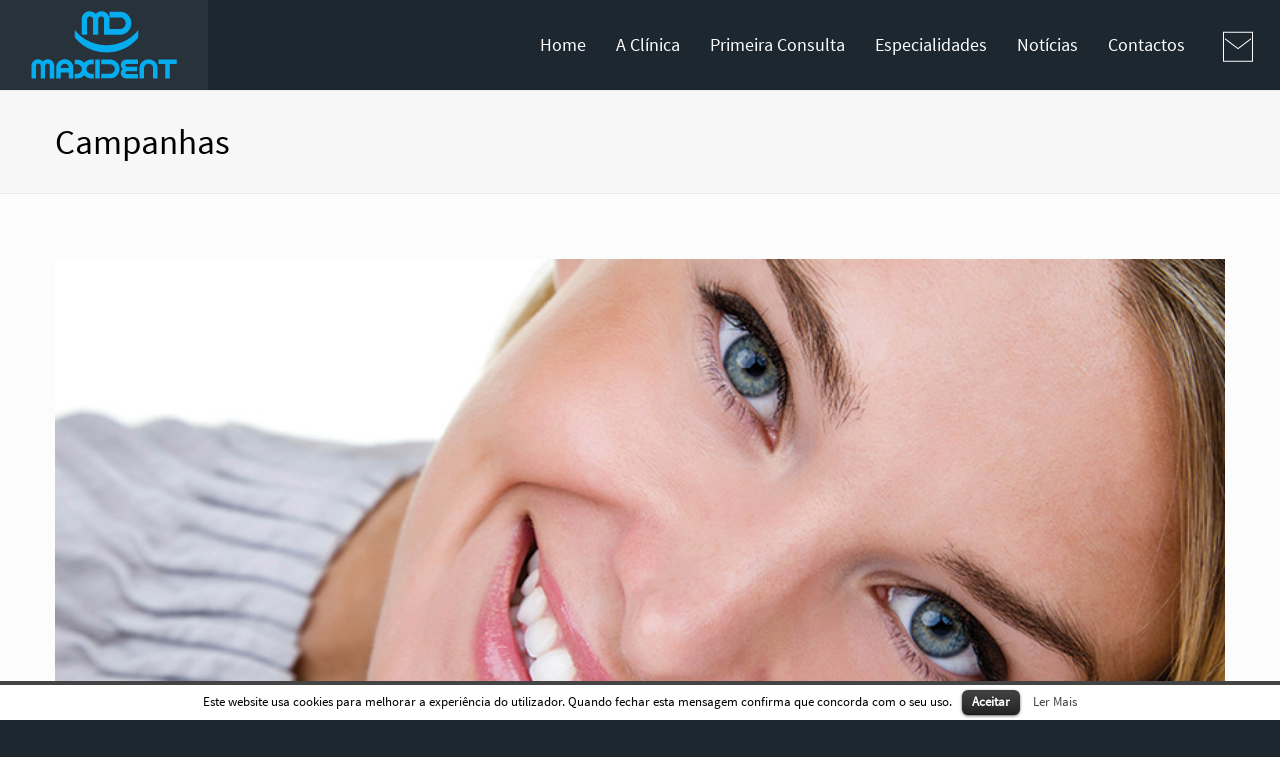

--- FILE ---
content_type: text/html; charset=UTF-8
request_url: http://maxident.com.pt/category/campanhas/
body_size: 40972
content:
<!doctype html>
<html class="no-js grve-responsive" lang="pt-PT">
	<head>
		<meta charset="UTF-8">
		<title>Campanhas | Clínica Dentária Maxident</title>

		<!-- viewport -->
		<meta name="viewport" content="width=device-width, initial-scale=1, maximum-scale=1, user-scalable=no">

		<!-- allow pinned sites -->
		<meta name="application-name" content="Clínica Dentária Maxident" />

				<link href="//maxident.com.pt/wp-content/uploads/2014/09/icon1.png" rel="icon" type="image/x-icon">
		
		<link rel="pingback" href="http://maxident.com.pt/xmlrpc.php">

		
<!-- All in One SEO Pack 2.3.4.1 by Michael Torbert of Semper Fi Web Design[105,151] -->
<meta name="keywords" itemprop="keywords" content="campanha de branqueamento dentário,campanha de branqueamento dentário torres vedras,clínica de medicina dentária em torres vedras,clínica de medicina dentária torres vedras,medicina dentária torres vedras,medicina dentária  em torres vedras,clínica dentária em torres vedras,clínica dentária torres vedras,branqueamento dentário,clínica dentária" />
<meta name="robots" content="noindex,follow" />

<link rel="canonical" href="http://maxident.com.pt/category/campanhas/" />
		<script type="text/javascript">
		  var _gaq = _gaq || [];
		  _gaq.push(['_setAccount', 'UA-30288128-1']);
		  _gaq.push(['_trackPageview']);
		  (function() {
		    var ga = document.createElement('script'); ga.type = 'text/javascript'; ga.async = true;
			ga.src = ('https:' == document.location.protocol ? 'https://ssl' : 'http://www') + '.google-analytics.com/ga.js';
		    var s = document.getElementsByTagName('script')[0]; s.parentNode.insertBefore(ga, s);
		  })();
		</script>
<!-- /all in one seo pack -->
<link rel="alternate" type="application/rss+xml" title="Clínica Dentária Maxident &raquo; Feed" href="http://maxident.com.pt/feed/" />
<link rel="alternate" type="application/rss+xml" title="Clínica Dentária Maxident &raquo; Feed de comentários" href="http://maxident.com.pt/comments/feed/" />
<link rel="alternate" type="application/rss+xml" title="Feed de categorias Clínica Dentária Maxident &raquo; Campanhas" href="http://maxident.com.pt/category/campanhas/feed/" />
		<script type="text/javascript">
			window._wpemojiSettings = {"baseUrl":"https:\/\/s.w.org\/images\/core\/emoji\/72x72\/","ext":".png","source":{"concatemoji":"http:\/\/maxident.com.pt\/wp-includes\/js\/wp-emoji-release.min.js?ver=4.5.32"}};
			!function(e,o,t){var a,n,r;function i(e){var t=o.createElement("script");t.src=e,t.type="text/javascript",o.getElementsByTagName("head")[0].appendChild(t)}for(r=Array("simple","flag","unicode8","diversity"),t.supports={everything:!0,everythingExceptFlag:!0},n=0;n<r.length;n++)t.supports[r[n]]=function(e){var t,a,n=o.createElement("canvas"),r=n.getContext&&n.getContext("2d"),i=String.fromCharCode;if(!r||!r.fillText)return!1;switch(r.textBaseline="top",r.font="600 32px Arial",e){case"flag":return r.fillText(i(55356,56806,55356,56826),0,0),3e3<n.toDataURL().length;case"diversity":return r.fillText(i(55356,57221),0,0),a=(t=r.getImageData(16,16,1,1).data)[0]+","+t[1]+","+t[2]+","+t[3],r.fillText(i(55356,57221,55356,57343),0,0),a!=(t=r.getImageData(16,16,1,1).data)[0]+","+t[1]+","+t[2]+","+t[3];case"simple":return r.fillText(i(55357,56835),0,0),0!==r.getImageData(16,16,1,1).data[0];case"unicode8":return r.fillText(i(55356,57135),0,0),0!==r.getImageData(16,16,1,1).data[0]}return!1}(r[n]),t.supports.everything=t.supports.everything&&t.supports[r[n]],"flag"!==r[n]&&(t.supports.everythingExceptFlag=t.supports.everythingExceptFlag&&t.supports[r[n]]);t.supports.everythingExceptFlag=t.supports.everythingExceptFlag&&!t.supports.flag,t.DOMReady=!1,t.readyCallback=function(){t.DOMReady=!0},t.supports.everything||(a=function(){t.readyCallback()},o.addEventListener?(o.addEventListener("DOMContentLoaded",a,!1),e.addEventListener("load",a,!1)):(e.attachEvent("onload",a),o.attachEvent("onreadystatechange",function(){"complete"===o.readyState&&t.readyCallback()})),(a=t.source||{}).concatemoji?i(a.concatemoji):a.wpemoji&&a.twemoji&&(i(a.twemoji),i(a.wpemoji)))}(window,document,window._wpemojiSettings);
		</script>
		<style type="text/css">
img.wp-smiley,
img.emoji {
	display: inline !important;
	border: none !important;
	box-shadow: none !important;
	height: 1em !important;
	width: 1em !important;
	margin: 0 .07em !important;
	vertical-align: -0.1em !important;
	background: none !important;
	padding: 0 !important;
}
</style>
<link rel='stylesheet' id='contact-form-7-css'  href='http://maxident.com.pt/wp-content/plugins/contact-form-7/includes/css/styles.css?ver=4.4.1' type='text/css' media='all' />
<link rel='stylesheet' id='cookielawinfo-style-css'  href='http://maxident.com.pt/wp-content/plugins/cookie-law-info/css/cli-style.css?ver=1.5.3' type='text/css' media='all' />
<link rel='stylesheet' id='rs-plugin-settings-css'  href='http://maxident.com.pt/wp-content/plugins/revslider/public/assets/css/settings.css?ver=5.2.5' type='text/css' media='all' />
<style id='rs-plugin-settings-inline-css' type='text/css'>
.tp-caption a{color:#ff7302;text-shadow:none;-webkit-transition:all 0.2s ease-out;-moz-transition:all 0.2s ease-out;-o-transition:all 0.2s ease-out;-ms-transition:all 0.2s ease-out}.tp-caption a:hover{color:#ffa902}.largeredbtn{font-family:"Raleway",sans-serif;font-weight:900;font-size:16px;line-height:60px;color:#fff !important;text-decoration:none;padding-left:40px;padding-right:80px;padding-top:22px;padding-bottom:22px;background:rgb(234,91,31); background:-moz-linear-gradient(top,rgba(234,91,31,1) 0%,rgba(227,58,12,1) 100%); background:-webkit-gradient(linear,left top,left bottom,color-stop(0%,rgba(234,91,31,1)),color-stop(100%,rgba(227,58,12,1))); background:-webkit-linear-gradient(top,rgba(234,91,31,1) 0%,rgba(227,58,12,1) 100%); background:-o-linear-gradient(top,rgba(234,91,31,1) 0%,rgba(227,58,12,1) 100%); background:-ms-linear-gradient(top,rgba(234,91,31,1) 0%,rgba(227,58,12,1) 100%); background:linear-gradient(to bottom,rgba(234,91,31,1) 0%,rgba(227,58,12,1) 100%); filter:progid:DXImageTransform.Microsoft.gradient( startColorstr='#ea5b1f',endColorstr='#e33a0c',GradientType=0 )}.largeredbtn:hover{background:rgb(227,58,12); background:-moz-linear-gradient(top,rgba(227,58,12,1) 0%,rgba(234,91,31,1) 100%); background:-webkit-gradient(linear,left top,left bottom,color-stop(0%,rgba(227,58,12,1)),color-stop(100%,rgba(234,91,31,1))); background:-webkit-linear-gradient(top,rgba(227,58,12,1) 0%,rgba(234,91,31,1) 100%); background:-o-linear-gradient(top,rgba(227,58,12,1) 0%,rgba(234,91,31,1) 100%); background:-ms-linear-gradient(top,rgba(227,58,12,1) 0%,rgba(234,91,31,1) 100%); background:linear-gradient(to bottom,rgba(227,58,12,1) 0%,rgba(234,91,31,1) 100%); filter:progid:DXImageTransform.Microsoft.gradient( startColorstr='#e33a0c',endColorstr='#ea5b1f',GradientType=0 )}.fullrounded img{-webkit-border-radius:400px;-moz-border-radius:400px;border-radius:400px}
</style>
<link rel='stylesheet' id='grve-awsome-fonts-css'  href='http://maxident.com.pt/wp-content/themes/reload/css/font-awesome.min.css?ver=4.3.0' type='text/css' media='all' />
<link rel='stylesheet' id='grve-plugins-css'  href='http://maxident.com.pt/wp-content/themes/reload/css/plugins.css?ver=2.6.2' type='text/css' media='all' />
<link rel='stylesheet' id='grve-basic-css'  href='http://maxident.com.pt/wp-content/themes/reload/css/basic.css?ver=2.6.2' type='text/css' media='all' />
<link rel='stylesheet' id='grve-theme-style-css'  href='http://maxident.com.pt/wp-content/themes/reload/css/theme-style.css?ver=2.6.2' type='text/css' media='all' />
<link rel='stylesheet' id='grve-grid-css'  href='http://maxident.com.pt/wp-content/themes/reload/css/grid.css?ver=2.6.2' type='text/css' media='all' />
<link rel='stylesheet' id='grve-elements-css'  href='http://maxident.com.pt/wp-content/themes/reload/css/elements.css?ver=2.6.2' type='text/css' media='all' />
<link rel='stylesheet' id='grve-style-css'  href='http://maxident.com.pt/wp-content/themes/reload-child/style.css?ver=2.6.2' type='text/css' media='all' />
<link rel='stylesheet' id='js_composer_front-css'  href='http://maxident.com.pt/wp-content/plugins/js_composer/assets/css/js_composer.min.css?ver=4.11.2.1' type='text/css' media='all' />
<script type='text/javascript' src='http://maxident.com.pt/wp-includes/js/jquery/jquery.js?ver=1.12.4'></script>
<script type='text/javascript' src='http://maxident.com.pt/wp-includes/js/jquery/jquery-migrate.min.js?ver=1.4.1'></script>
<script type='text/javascript' src='http://maxident.com.pt/wp-content/plugins/cookie-law-info/js/cookielawinfo.js?ver=1.5.3'></script>
<script type='text/javascript' src='http://maxident.com.pt/wp-content/plugins/revslider/public/assets/js/jquery.themepunch.tools.min.js?ver=5.2.5'></script>
<script type='text/javascript' src='http://maxident.com.pt/wp-content/plugins/revslider/public/assets/js/jquery.themepunch.revolution.min.js?ver=5.2.5'></script>
<link rel='https://api.w.org/' href='http://maxident.com.pt/wp-json/' />
<link rel="EditURI" type="application/rsd+xml" title="RSD" href="http://maxident.com.pt/xmlrpc.php?rsd" />
<link rel="wlwmanifest" type="application/wlwmanifest+xml" href="http://maxident.com.pt/wp-includes/wlwmanifest.xml" /> 
<meta name="generator" content="WordPress 4.5.32" />
<!-- Dynamic css -->
<style type="text/css">
 body { font-size: 17px; font-family: "Source Sans Pro Regular"; font-style: normal; font-weight: normal; } .grve-btn, input[type='submit'], #grve-search-modal input[type='text'] { font-family: "Source Sans Pro Regular"; } .grve-horizontal-menu > ul > li > a, .grve-vertical-menu > ul > li > a { font-size: 18px; } .grve-horizontal-menu a, .grve-vertical-menu a { font-family: inherit; font-style: normal; font-weight: normal; } .grve-testimonial-content p { font-family: "Source Sans Pro ExtraLight"; font-style: normal; font-weight: normal; } .grve-slogan p { font-family: "Source Sans Pro Light"; font-style: normal; font-weight: normal; } h1, h2, h3, h4, h5, h6 { font-family: inherit; font-style: normal; font-weight: normal; } .grve-light-text { font-family: "Source Sans Pro Light"; font-style: normal; font-weight: 200; } h1 { font-size: 60px; } h2 { font-size: 50px; } h3 { font-size: 40px; } h4 { font-size: 32px; } h5 { font-size: 24px; } h6 { font-size: 20px; } 
</style><!-- Dynamic css -->
<style type="text/css">
 #grve-header { line-height: 90px; } #grve-header .grve-logo img { max-height: 90px; } #grve-header, #grve-feature-section, .grve-mask, body { background-color: #1c2730; } #grve-header .grve-page-title .grve-title, #grve-header .grve-page-title .grve-sub-title, #grve-header .grve-page-title .grve-post-meta, #grve-header .grve-page-title .grve-post-meta a:hover { color: #ffffff; } .grve-slider-caption .grve-title { color: #ffffff; } .grve-slider-caption .grve-subtitle { color: #0093db; } .grve-slider-caption .grve-btn.grve-btn-line { color: #ffffff; border-color: #ffffff; } .grve-vertical-menu a, .grve-horizontal-menu a, .grve-horizontal-menu .grve-mainmenu-btn:before { color: #ffffff; } .grve-vertical-menu a:hover, .grve-vertical-menu .active > a , .grve-vertical-menu .grve-current > a, .grve-horizontal-menu a:hover, .grve-horizontal-menu .active > a , .grve-horizontal-menu .grve-current > a, .current-menu-item > a, .current-menu-ancestor > a { color: #0093db; } .grve-horizontal-menu, .grve-horizontal-menu .sub-menu, .grve-horizontal-menu .children { background-color: #1c2730; } #grve-theme-body { background-color: #fcfcfc; } .grve-main-content h1, .grve-main-content h2, .grve-main-content h3, .grve-main-content h4, .grve-main-content h5, .grve-main-content h6, .grve-sidebar h1, .grve-sidebar h2, .grve-sidebar h3, .grve-sidebar h4, .grve-sidebar h5, .grve-sidebar h6, .grve-post-title, .grve-box-title, #grve-main-title-section .grve-title, .grve-portfolio-title a, .grve-blog-label a .grve-post-title, .grve-accordion.grve-style-1 .grve-title.active, .grve-team-content .grve-team-name, .grve-smallteam-item .grve-team-name, strong, dt { color: #000000; } .grve-light-color h1, .grve-light-color h2, .grve-light-color h3, .grve-light-color h4, .grve-light-color h5, .grve-light-color h6 { color: #ffffff !important; } .grve-dark-color h1, .grve-dark-color h2, .grve-dark-color h3, .grve-dark-color h4, .grve-dark-color h5, .grve-dark-color h6 { color: #000000 !important; } .grve-primary-color h1, .grve-primary-color h2, .grve-primary-color h3, .grve-primary-color h4, .grve-primary-color h5, .grve-primary-color h6 { color: #0093db !important; } body, .grve-pagination li a, .grve-pagination li .page-numbers, .grve-single-post .grve-post-meta a, .grve-custom-nav ul li a, .grve-latest-news li:before, .grve-search-btn , .grve-archives a, .tagcloud a, .grve-categories a, .grve-portfolio-nav li a, .grve-blog-label a .grve-post-date, .grve-smallteam-item .grve-team-description, .grve-smallteam-item .grve-smallteam-social li a, #grve-theme-body .grve-social li a, .grve-post-quote .grve-post-content a, .grve-post-link .grve-post-content a, blockquote.grve-style-2:before { color: #666666; } .grve-tabs-title li , .grve-pagination li a, .grve-pagination li .page-numbers, .grve-latest-news li, .grve-latest-news .grve-post-format:after, .grve-popular-post li, .grve-second-menu li, .grve-custom-nav ul li, .grve-custom-nav .submenu, .tagcloud a, .grve-horizontal-tab .grve-tabs-title, .grve-social li a, .grve-search-btn, .grve-archives li , .grve-categories li , .grve-contact-info li, .grve-widget.grve-comments li, .grve-blog-masonry .grve-post-content, .grve-blog-label .grve-post-wraper, .grve-blog-label .grve-post-content, .grve-filter li , .grve-callout, .grve-pricing-table ul li, .grve-fields .grve-fields-title, .grve-header-style-2 .grve-menu, .grve-header-style-3 .grve-menu, .grve-portfolio-nav, .grve-portfolio-nav li, .grve-menu-responsive .grve-menu li, .grve-accordion.grve-style-2 .grve-title, .grve-about-author, .grve-comment-content , .grve-blog-label .grve-post-format, .grve-related-post .grve-filter, .grve-image-hover-icon , #grve-topbar-responsive #grve-topbar-left , #grve-topbar-responsive #grve-topbar-right, .grve-post-quote .grve-post-content , .grve-post-link .grve-post-content, .grve-toggle.grve-style-2 .grve-title, .grve-pricing-table, .grve-team-social, .grve-team-item .grve-team-description, .grve-team-content, .grve-smallteam-item, .grve-smallteam-item .grve-smallteam-content, .grve-smallteam-item .grve-smallteam-social, .grve-icon-box:hover .grve-icon:after, .grve-bar, .grve-title-line:after, .grve-title-line:before, .grve-title-double-line:after, .grve-title-double-line:before, .grve-icon-box .grve-icon, .sticky .grve-post-content, .grve-search-page .grve-search-item-content, hr, code, pre, table, tr, th, td, .grve-header-search, input[type='text'], input[type='input'], input[type='password'], input[type='email'], input[type='number'], input[type='url'], input[type='tel'], input[type='search'], textarea, .widget_nav_menu ul li a, .widget_meta ul li, .widget_archive ul li, .widget_links li, .widget_pages ul li a, .widget_categories ul li, #recentcomments li, .widget_recent_entries ul li, select { border-color: #e4e4e4 !important; } .grve-btn.grve-primary, input[type='submit'], .grve-btn.grve-secondary:hover, .grve-icon-box.grve-white-box .grve-icon { border-color: #0093db; } .grve-btn.grve-primary:hover, input[type='submit']:hover, .grve-btn.grve-secondary { border-color: #1c2730 !important; } .grve-primary, .grve-primary-overlay:before, .grve-btn.grve-secondary:hover, input[type='submit'], .grve-tabs-title li.active, .grve-tabs-title li.active:hover, .grve-pagination li a.current, .grve-pagination li .page-numbers.current, .grve-accordion.grve-style-1 .grve-title.active:before, .grve-toggle.grve-style-1 .grve-title.active:before, .grve-accordion.grve-style-2 .grve-title.active, .grve-toggle.grve-style-2 .grve-title.active, .grve-filter li.selected, .grve-filter li.selected:hover, .grve-search-btn:hover, .grve-callout:before , .grve-style-2 th, .grve-mobile .grve-style-2 td:first-child , .grve-pricing-feature .grve-pricing-header, .grve-icon-box.grve-white-box .grve-icon, .grve-team-content:after, .grve-menu > li > a:after, .grve-icon-box:after, blockquote:before, .grve-page-title-primary-bg, .grve-menu-btn , .grve-close-btn , .grve-carousel-btn, .grve-slider .flex-direction-nav li a, #wp-calendar #today, .tp-rightarrow.default, .tp-leftarrow.default { background-color: #0093db !important; color: #fff; } ::selection { background-color: #0093db; color: #fff; } ::-moz-selection { background-color: #0093db; color: #fff; } .grve-secondary, .grve-secondary-overlay:before, .grve-carousel figcaption, .grve-carousel-item.portfolio, .grve-btn.grve-primary:hover, input[type='submit']:hover, .tagcloud a:hover, .grve-social li a:hover, .grve-tabs-title li:hover, .grve-blog-label .grve-post-wraper:hover .grve-post-format:after, .grve-pagination li a:hover { background-color: #1c2730 !important; color: #fff !important; } a, .grve-post-title:hover, a .grve-box-title:hover, .grve-blog-label-filter li.selected i, .grve-blockquote:before, .grve-latest-news .grve-title:hover, .grve-popular-post .grve-title:hover, .grve-second-menu li a:hover, .grve-single-post .grve-post-meta a:hover, .grve-custom-nav ul li a:hover, .grve-portfolio-title a:hover, .grve-list li:before , .grve-archives a:hover, .grve-categories a:hover, .grve-portfolio-nav li a:hover, .grve-filter li:hover, .grve-related-post .grve-filter li.selected, .grve-related-post .grve-filter li:hover.selected, .grve-page-title .grve-post-meta span:before, .grve-fields .grve-fields-title:before, .grve-team-social li a, .grve-smallteam-item .grve-smallteam-social li a:hover, .grve-btn.grve-btn-line:hover, #grve-search-modal .grve-search-btn, .grve-hover-item a .grve-hover-title:before, .grve-icon-box .grve-icon, .grve-icon-box-small .grve-icon, .grve-icon-box:hover .grve-box-title, .grve-counter .grve-icon, .grve-post-quote .grve-post-content a:hover, .grve-post-link .grve-post-content a:hover, .grve-icon-box-small:hover .grve-box-title, q:before, q:after { color: #0093db; } .grve-highlight, .grve-social.grve-social-large li a:hover, #grve-share-modal .grve-social li a:hover { color: #0093db !important; } a:hover, .grve-team-social li a:hover{ color: #1c2730; } .grve-tabs-title li, .grve-accordion.grve-style-1 .grve-title:before, .grve-toggle.grve-style-1 .grve-title:before, .grve-accordion.grve-style-2 .grve-title, .grve-toggle.grve-style-2 .grve-title , .grve-bar, .grve-comment-content, .grve-post-quote .grve-post-content, .grve-post-link .grve-post-content, .grve-price, .grve-fields .grve-fields-content, .grve-portfolio-nav li a:hover, .grve-related-post .grve-filter, .grve-menu-responsive .grve-menu ul.sub-menu, .grve-latest-news .grve-post-format:after, .tagcloud a, .grve-social li a, .grve-filter li, .grve-blog-label .grve-post-wraper , .grve-smallteam-item, .grve-pagination li a, .grve-mobile td:first-child, tbody tr:hover, pre, input[type='text'], input[type='input'], input[type='password'], input[type='email'], input[type='number'], input[type='url'], input[type='tel'], input[type='search'], textarea { background-color: #fff; } .grve-team-social { background-color: #F6F6F6; } .grve-white-overlay:before { background-color: #fff; } .grve-black-overlay:before { background-color: #000; } #grve-footer { background-color: #111010; color: #ffffff; } #grve-footer h1, #grve-footer h2, #grve-footer h3, #grve-footer h4, #grve-footer h5, #grve-footer h6 { color: #ffffff; } #grve-footer a:hover, #grve-footer .grve-latest-news .grve-title, #grve-footer .grve-second-menu li a, #grve-footer .grve-popular-post .grve-title, #grve-footer .tagcloud a, #grve-footer .grve-latest-news li:before, #grve-footer .grve-widget.grve-social li a, #grve-footer .grve-archives a, #grve-footer .grve-categories a { color: #ffffff !important; } #grve-footer a, #grve-footer .grve-latest-news .grve-title:hover, #grve-footer .grve-second-menu li a:hover, #grve-footer .grve-popular-post .grve-title:hover, #grve-footer .grve-archives a:hover, #grve-footer .grve-categories a:hover { color: #0093db !important; } #grve-footer .tagcloud a:hover, #grve-footer .grve-social li a:hover{ background-color: #0093db !important; color: #fff; opacity: 1; } #grve-footer .grve-latest-news li, #grve-footer .grve-latest-news .grve-post-format:after, #grve-footer .grve-popular-post li, #grve-footer .grve-second-menu li, #grve-footer .grve-custom-nav ul li, #grve-footer .grve-custom-nav .submenu, #grve-footer .tagcloud a, #grve-footer .grve-social li a, #grve-footer .grve-search-btn, #grve-footer .grve-archives li , #grve-footer .grve-categories li , #grve-footer .grve-contact-info li, #grve-footer .grve-widget.grve-comments li, #grve-footer .widget_nav_menu ul li a, #grve-footer .widget_meta ul li, #grve-footer .widget_archive ul li, #grve-footer .widget_links li, #grve-footer .widget_pages ul li a, #grve-footer .widget_categories ul li, #grve-footer #recentcomments li, #grve-footer .widget_recent_entries ul li, #grve-footer hr, #grve-footer code, #grve-footer pre, #grve-footer table, #grve-footer tr, #grve-footer th, #grve-footer td, .grve-header-search, #grve-footer input[type='text'], #grve-footer input[type='input'], #grve-footer input[type='password'], #grve-footer input[type='email'], #grve-footer input[type='number'], #grve-footer input[type='url'], #grve-footer input[type='tel'], #grve-footer input[type='search'], #grve-footer textarea, #grve-footer select, #grve-footer .grve-tabs-title { border-color: #222222 !important; } #grve-footer .grve-latest-news .grve-post-format:after, #grve-footer .tagcloud a, #grve-footer .grve-social li a, #grve-footer .grve-tabs-title li { background-color: rgba(255,255,255,0.04); } #grve-footer .grve-footer-bar, .grve-wrapper { background-color: #000000; color: #ffffff; } .compose-mode .vc_element .grve-row { margin-top: 30px; } .compose-mode .vc_vc_column .wpb_column { width: 100% !important; margin-bottom: 30px; border: 1px dashed rgba(125, 125, 125, 0.4); } .compose-mode .vc_controls > .vc_controls-out-tl { left: 15px; } .compose-mode .vc_controls > .vc_controls-bc { bottom: 15px; } .compose-mode .vc_welcome .vc_buttons { margin-top: 60px; } .compose-mode .grve-image img { opacity: 1; } .compose-mode #grve-inner-header { top: 0 !important; } .compose-mode .vc_controls > div { z-index: 9; } .compose-mode .grve-bg-image { opacity: 1; } .compose-mode #grve-theme-wrapper .grve-section[data-section-type='fullwidth-background'], .compose-mode #grve-theme-wrapper .grve-section[data-section-type='fullwidth-element'] { visibility: visible; } .compose-mode .grve-animated-item { opacity: 1; } #grve-theme-body .vc_tta-tabs-list { border: 1px solid; border-color: #e4e4e4; } #grve-theme-body .vc_tta-tab > a { border: none; color: #0093db; } #grve-theme-body .vc_tta-tab > a:hover, #grve-theme-body .vc_tta-tab.vc_active > a { background-color: #0093db; color: #fff; } #grve-theme-body .vc_tta-panel.vc_active .vc_tta-panel-title { background-color: #0093db; color: #fff; border: none; } #grve-theme-body .vc_tta-panel-title { font-size: 1.077em; font-weight: 600; border: 1px solid; border-color: #e4e4e4; color: #0093db; } 
</style><!-- Dynamic css -->
<style type="text/css">
 
</style>				<script type='text/javascript'>

				  var _gaq = _gaq || [];
				  _gaq.push(['_setAccount', 'UA-55188395-1']);
				  _gaq.push(['_trackPageview']);

				  (function() {
					var ga = document.createElement('script'); ga.type = 'text/javascript'; ga.async = true;
					ga.src = ('https:' == document.location.protocol ? 'https://ssl' : 'http://www') + '.google-analytics.com/ga.js';
					var s = document.getElementsByTagName('script')[0]; s.parentNode.insertBefore(ga, s);
				  })();

				</script>
		<style type="text/css">.recentcomments a{display:inline !important;padding:0 !important;margin:0 !important;}</style>
		<meta name="generator" content="Powered by Visual Composer - drag and drop page builder for WordPress."/>
<!--[if lte IE 9]><link rel="stylesheet" type="text/css" href="http://maxident.com.pt/wp-content/plugins/js_composer/assets/css/vc_lte_ie9.min.css" media="screen"><![endif]--><!--[if IE  8]><link rel="stylesheet" type="text/css" href="http://maxident.com.pt/wp-content/plugins/js_composer/assets/css/vc-ie8.min.css" media="screen"><![endif]--><meta name="generator" content="Powered by Slider Revolution 5.2.5 - responsive, Mobile-Friendly Slider Plugin for WordPress with comfortable drag and drop interface." />
<noscript><style type="text/css"> .wpb_animate_when_almost_visible { opacity: 1; }</style></noscript>	</head>

	<body id="grve-body" class="archive category category-campanhas category-9 wpb-js-composer js-comp-ver-4.11.2.1 vc_responsive">

		<div id="grve-wrapper">

			
			<div id="grve-theme-body">


				
				<header id="grve-header" class="grve-style-2 grve-header-light" data-height="90">
					<div class="grve-container">
					<h1 class="grve-logo">							<a href="http://maxident.com.pt/">
															<img src="//maxident.com.pt/wp-content/uploads/2015/08/logo-maxident-azul-novo.png" alt="Clínica Dentária Maxident" title="Clínica Dentária Maxident" width="148" height="68" data-at2x="//maxident.com.pt/wp-content/uploads/2014/09/logo-maxident-2X1.png">
							</a>
							<span>Clínica Dentária Maxident</span>
					</h1>
						
							<ul class="grve-header-options">
										<li>
			<a class="grve-header-contact-btn grve-header-options-popup" href="#grve-contact-modal">
				<img src="http://maxident.com.pt/wp-content/themes/reload/images/graphics/contact-button.svg" alt="Contact Form">
			</a>
		</li>
										<li>
			<a href="#" class="grve-menu-btn">
				<img src="http://maxident.com.pt/wp-content/themes/reload/images/graphics/menu-button.svg" alt="Main Menu">
			</a>
		</li>
					</ul>

													<nav class="grve-horizontal-menu">
								<ul id="menu-main-menu" class="grve-menu"><li id="menu-item-191" class="menu-item menu-item-type-post_type menu-item-object-page menu-item-191"><a href="http://maxident.com.pt/">Home</a></li>
<li id="menu-item-150" class="menu-item menu-item-type-post_type menu-item-object-page menu-item-has-children menu-item-150"><a href="http://maxident.com.pt/a-clinica/">A Clínica</a>
<ul class="sub-menu">
	<li id="menu-item-238" class="menu-item menu-item-type-post_type menu-item-object-page menu-item-238"><a href="http://maxident.com.pt/acordos-e-protocolos/">Acordos e Protocolos</a></li>
</ul>
</li>
<li id="menu-item-276" class="menu-item menu-item-type-post_type menu-item-object-page menu-item-276"><a href="http://maxident.com.pt/primeira-consulta/">Primeira Consulta</a></li>
<li id="menu-item-560" class="menu-item menu-item-type-custom menu-item-object-custom menu-item-has-children menu-item-560"><a href="#">Especialidades</a>
<ul class="sub-menu">
	<li id="menu-item-159" class="menu-item menu-item-type-post_type menu-item-object-page menu-item-159"><a href="http://maxident.com.pt/ortodontia-odontopediatria/">Ortodontia | Odontopediatria</a></li>
	<li id="menu-item-156" class="menu-item menu-item-type-post_type menu-item-object-page menu-item-156"><a href="http://maxident.com.pt/implantologia-proteses/">Implantologia | Próteses</a></li>
</ul>
</li>
<li id="menu-item-166" class="menu-item menu-item-type-post_type menu-item-object-page menu-item-166"><a href="http://maxident.com.pt/noticias/">Notícias</a></li>
<li id="menu-item-148" class="menu-item menu-item-type-post_type menu-item-object-page menu-item-148"><a href="http://maxident.com.pt/contactos/">Contactos</a></li>
</ul>							</nav>
											</div>

					
					<div id="grve-share-modal" class="grve-header-modal mfp-hide">	<div class="grve-social">		<ul><li><a href="https://www.facebook.com/MaxidentClinicaDentaria" target="_blank"><i class="fa fa-facebook"></i></a></li><li><a href="http://Google%20Plus" target="_blank"><i class="fa fa-google-plus"></i></a></li><li><a href="http://instagram" target="_blank"><i class="fa fa-instagram"></i></a></li><li><a href="http://LinkedIn" target="_blank"><i class="fa fa-linkedin"></i></a></li><li><a href="http://Tumblr" target="_blank"><i class="fa fa-tumblr"></i></a></li><li><a href="http://Pinterest" target="_blank"><i class="fa fa-pinterest"></i></a></li><li><a href="http://Github" target="_blank"><i class="fa fa-github-alt"></i></a></li><li><a href="http://Dribbble" target="_blank"><i class="fa fa-dribbble"></i></a></li><li><a href="http://Flickr" target="_blank"><i class="fa fa-flickr"></i></a></li><li><a href="Skype"><i class="fa fa-skype"></i></a></li><li><a href="http://Youtube" target="_blank"><i class="fa fa-youtube"></i></a></li><li><a href="http://Vimeo" target="_blank"><i class="fa fa-vimeo-square"></i></a></li><li><a href="http://RSS" target="_blank"><i class="fa fa-rss"></i></a></li>		</ul>	</div></div>
					
					
					
	<div id="grve-contact-modal" class="grve-header-modal mfp-hide">
			

			<h2 class="grve-light-text grve-highlight">
				Envie-nos uma mensagem			</h2>

			
			
			<!-- Form -->
			<form class="grve-element grve-form">
				<input type="hidden" name="grve_form_id" value="id_69713da1f1ea3"/>
				<div class="grve-form-input">
					<i class="fa fa-user"></i>
					<input type="text" class="grve-form-name" name="name" placeholder="Nome (obrigatório)">
				</div>
				<div class="grve-form-input">
					<i class="fa fa-envelope"></i>
					<input type="text" class="grve-form-email" name="email" placeholder="Email (obrigatório)">
				</div>
				<div class="grve-form-input">
					<i class="fa fa-pencil"></i>
					<input type="text" name="subject" placeholder="Assunto">
				</div>
				<div class="grve-form-textarea">
					<textarea name="message"></textarea>
				</div>
				<a class="grve-btn grve-primary grve-btn-medium grve-form-button">Enviar Mensagem</a>
				<div class="grve-form-result"></div>
			</form>
			<!-- End Form -->

				</div>

					

				</header>

				
									<div id="grve-main-title-section" class="grve-section">
		<div class="grve-container">
				<div class="grve-page-title">
			<h2 class="grve-title">Campanhas</h2>
			<div class="grve-sub-title"><span></span></div>
	</div>
		</div>
			</div>

				

<div class="grve-section">
	<div class="grve-container ">
		<!-- Content -->
		<div class="grve-main-content">
			<!-- Blog FitRows -->
			<div class="grve-element grve-blog grve-blog-large-media grve-margin-0">


								<div class="grve-standard-container">
				

	<article id="post-891" class="grve-standard-item post-891 post type-post status-publish format-standard has-post-thumbnail hentry category-campanhas tag-branqueamento-dentario tag-clinica-dentaria">
				<div class="grve-media">
			<a href="http://maxident.com.pt/campanha-branqueamento/"><img width="848" height="477" src="http://maxident.com.pt/wp-content/uploads/2014/09/noticias-novosite.jpg" class="attachment-grve-image-blog-large-resize size-grve-image-blog-large-resize wp-post-image" alt="noticias-novosite" srcset="http://maxident.com.pt/wp-content/uploads/2014/09/noticias-novosite.jpg 848w, http://maxident.com.pt/wp-content/uploads/2014/09/noticias-novosite-300x168.jpg 300w, http://maxident.com.pt/wp-content/uploads/2014/09/noticias-novosite-570x320.jpg 570w" sizes="(max-width: 848px) 100vw, 848px" /></a>
		</div>
		<div class="grve-post-content">

				<div class="grve-post-author">
			</div>

			<a href="http://maxident.com.pt/campanha-branqueamento/" rel="bookmark"><h5 class="grve-post-title">Campanha Branqueamento</h5></a>
			<div class="grve-post-meta">
					<span class="grve-post-date">
		Setembro 22, 2014	</span>
										<span class="grve-post-categories">
			em <a href="http://maxident.com.pt/category/campanhas/" rel="category tag">Campanhas</a>		</span>
						<span class="grve-post-author-by">
			by <a href="http://maxident.com.pt/author/gabreu/" title="Artigos de gabreu" rel="author">gabreu</a>		</span>
			</div>
			<div  class="grve-section" >  <div class="grve-row">
		<div class="wpb_column grve-column-1">
			<div class="grve-element grve-text">		
			<p>O <strong>Branqueamento Dentário</strong> permite que o seu sorriso fique mais bonito, branco e saudável. É um tratamento simples e indolor, seguro e eficaz.</p>
	
		</div>
	
		</div>
	  </div></div>
		</div>
	</article>

				</div>
				
				<!-- End Blog FitRows -->
			</div>
			<!-- End Element Blog -->
		</div>
		<!-- End Content -->

		
	</div>
</div>
				<footer id="grve-footer" class="grve-section">

					<div class="grve-container">  <div class="grve-row"><div class="grve-column-1-3 "><div id="text-10" class="grve-widget widget widget_text">			<div class="textwidget"><p><img class="grve-align-left" alt="A Clínica" src="http://maxident.com.pt/wp-content/uploads/2014/09/logo-footer-maxident.png" width="90" height="45"><br />
</br><br />
A Clínica Dentária Maxident encontra-se localizada no centro de Torres Vedras.<br />
A sua larga experiência na área da Medicina Dentária, permite afirmar que aqui pode encontrar um conjunto de profissionais altamente qualificados no desempenho das suas funções, aliada à utilização da melhor tecnologia do mercado e aos mais elevados padrões de qualidade.</p>
</div>
		</div></div><div class="grve-column-1-3 "><div id="text-9" class="grve-widget widget widget_text"><h5 class="grve-widget-title">Contactos</h5>			<div class="textwidget"><p>Rua Princesa Maria Benedita 2-B<br />
2560-359 TORRES VEDRAS</p>
</div>
		</div><div id="grve-widget-contact-info-7" class="grve-widget widget grve-contact-info">
		<ul>
			
						<li class="grve-phone">261 000 870</li>
			
						<li class="grve-mobile-number">962 232 875</li>
			
			
						<li class="grve-email"><a href="mailto:ge&#114;&#97;l&#64;&#109;a&#120;&#105;&#100;e&#110;t.&#99;&#111;m.&#112;&#116;">g&#101;&#114;&#97;&#108;&#64;&#109;&#97;&#120;i&#100;en&#116;&#46;&#99;&#111;&#109;.&#112;t</a></li>
			
					</ul>


		</div></div><div class="grve-column-1-3 "><div id="text-7" class="grve-widget widget widget_text"><h5 class="grve-widget-title">Horário</h5>			<div class="textwidget"><p>De Segunda a Sábado das 10h às 21h.</p>
</div>
		</div><div id="text-5" class="grve-widget widget widget_text"><h5 class="grve-widget-title">Especialidades</h5>			<div class="textwidget"><p>Ortodontia<br />
Periodontologia<br />
Odontopediatria<br />
Dentisteria<br />
Cirurgia<br />
Reabilitação Fixa e Removível<br />
Implantologia</p>
</div>
		</div></div>  </div></div>						<div class="grve-footer-bar">
		<div class="grve-container">
			<div class="grve-row">

				<div class="grve-column-1-2">
					<div class="grve-copyright">
						© 2016 |  Maxident - Clínica Dentária | Direitos reservados | <a title="Política de Privacidade" href="http://maxident.com.pt/politica-de-privacidade/">Política de Privacidade</a>					</div>
				</div>
				<div class="grve-column-1-2">
					<div class="grve-second-menu">
						<ul id="menu-footer" class="menu"><li id="menu-item-192" class="menu-item menu-item-type-custom menu-item-object-custom menu-item-192"><a target="_blank" href="http://advert-u.com">Design by Advert-u</a></li>
</ul>					</div>
				</div>

			</div>
		</div>
	</div>


				</footer>

			</div> <!-- end #grve-theme-body -->
		</div> <!-- end #grve-wrapper -->

		<div id="cookie-law-info-bar"><span>Este website usa cookies para melhorar a experiência do utilizador. Quando fechar esta mensagem confirma que concorda com o seu uso.<a href="#" id="cookie_action_close_header"  class="medium cli-plugin-button cli-plugin-main-button" >Aceitar</a> <a href="http://maxident.com.pt/politica-de-privacidade" id="CONSTANT_OPEN_URL" target="_blank"  class="cli-plugin-main-link"  >Ler Mais</a></span></div>		
		<script type="text/javascript">
			//<![CDATA[
			jQuery(document).ready(function() {
				cli_show_cookiebar({
					settings: '{"animate_speed_hide":"500","animate_speed_show":"500","background":"#fff","border":"#444","border_on":true,"button_1_button_colour":"#000","button_1_button_hover":"#000000","button_1_link_colour":"#fff","button_1_as_button":true,"button_2_button_colour":"#333","button_2_button_hover":"#292929","button_2_link_colour":"#444","button_2_as_button":false,"font_family":"inherit","header_fix":false,"notify_animate_hide":true,"notify_animate_show":false,"notify_div_id":"#cookie-law-info-bar","notify_position_horizontal":"right","notify_position_vertical":"bottom","scroll_close":false,"scroll_close_reload":false,"showagain_tab":false,"showagain_background":"#fff","showagain_border":"#000","showagain_div_id":"#cookie-law-info-again","showagain_x_position":"100px","text":"#000","show_once_yn":false,"show_once":"10000"}'
				});
			});
			//]]>
		</script>
		
		<script type='text/javascript' src='http://maxident.com.pt/wp-content/plugins/contact-form-7/includes/js/jquery.form.min.js?ver=3.51.0-2014.06.20'></script>
<script type='text/javascript'>
/* <![CDATA[ */
var _wpcf7 = {"loaderUrl":"http:\/\/maxident.com.pt\/wp-content\/plugins\/contact-form-7\/images\/ajax-loader.gif","recaptchaEmpty":"Por favor, confirme que n\u00e3o \u00e9 um rob\u00f4.","sending":"A enviar..."};
/* ]]> */
</script>
<script type='text/javascript' src='http://maxident.com.pt/wp-content/plugins/contact-form-7/includes/js/scripts.js?ver=4.4.1'></script>
<script type='text/javascript' src='http://maxident.com.pt/wp-content/themes/reload/js/modernizr.custom.js?ver=2.6.2'></script>
<script type='text/javascript' src='http://maxident.com.pt/wp-content/themes/reload/js/jquery.easing.1.3.js?ver=1.3.0'></script>
<script type='text/javascript' src='http://maxident.com.pt/wp-content/themes/reload/js/jquery.appear.js?ver=20140204'></script>
<script type='text/javascript' src='http://maxident.com.pt/wp-content/themes/reload/js/smartresize.js?ver=1.0.0'></script>
<script type='text/javascript' src='http://maxident.com.pt/wp-content/themes/reload/js/imagesloaded.pkgd.min.js?ver=3.0.4'></script>
<script type='text/javascript' src='http://maxident.com.pt/wp-content/themes/reload/js/jquery.carouFredSel-6.2.1.js?ver=6.2.1'></script>
<script type='text/javascript' src='http://maxident.com.pt/wp-content/themes/reload/js/countUp.min.js?ver=1.3.2'></script>
<script type='text/javascript' src='http://maxident.com.pt/wp-content/themes/reload/js/jquery.touchSwipe.min.js?ver=20140215'></script>
<script type='text/javascript' src='http://maxident.com.pt/wp-content/themes/reload/js/jquery.flexslider.js?ver=2.2.0'></script>
<script type='text/javascript' src='http://maxident.com.pt/wp-content/themes/reload/js/jquery.fitvids.js?ver=1.0.0'></script>
<script type='text/javascript'>
/* <![CDATA[ */
var grve_plugins_data = {"retina_support":"default"};
/* ]]> */
</script>
<script type='text/javascript' src='http://maxident.com.pt/wp-content/themes/reload/js/retina.min.js?ver=2.6.2'></script>
<script type='text/javascript' src='http://maxident.com.pt/wp-content/themes/reload/js/jquery.hoverdir.js?ver=1.1.0'></script>
<script type='text/javascript' src='http://maxident.com.pt/wp-content/themes/reload/js/jquery.isotope.min.js?ver=1.5.25'></script>
<script type='text/javascript' src='http://maxident.com.pt/wp-content/themes/reload/js/jquery.magnific-popup.min.js?ver=0.9.9'></script>
<script type='text/javascript' src='http://maxident.com.pt/wp-content/themes/reload/js/jquery.parallax.min.js?ver=20140316'></script>
<script type='text/javascript' src='http://maxident.com.pt/wp-content/themes/reload/js/jquery.transit.js?ver=0.9.9'></script>
<script type='text/javascript' src='http://maxident.com.pt/wp-content/themes/reload/js/jquery.sticky.js?ver=1.0.0'></script>
<script type='text/javascript' src='http://maxident.com.pt/wp-content/themes/reload/js/jquery.stellar.min.js?ver=0.6.2'></script>
<script type='text/javascript'>
/* <![CDATA[ */
var grve_form_data = {"siteurl":"http:\/\/maxident.com.pt\/wp-content\/themes\/reload","ajaxurl":"http:\/\/maxident.com.pt\/wp-admin\/admin-ajax.php","send_label":"Send","sending_label":"Sending ...","name_required_error":"Name field is required!","email_validation_error":"Enter a valid email address!","success":"Message sent Successfully!","failed":"Message failed. Please try again later!"};
/* ]]> */
</script>
<script type='text/javascript' src='http://maxident.com.pt/wp-content/themes/reload/js/main.js?ver=2.6.2'></script>
<script type='text/javascript' src='http://maxident.com.pt/wp-includes/js/wp-embed.min.js?ver=4.5.32'></script>
<script type='text/javascript' src='http://maxident.com.pt/wp-content/plugins/js_composer/assets/js/dist/js_composer_front.min.js?ver=4.11.2.1'></script>
<script type='text/javascript'>                                    </script>
	</body>

</html>


--- FILE ---
content_type: text/css
request_url: http://maxident.com.pt/wp-content/themes/reload/css/elements.css?ver=2.6.2
body_size: 67225
content:
/**
* Table of Contents:
*
* Titles
* Dividers
* Buttons
* Quotes
* Drop Caps
* Call Out
* List
* Info Message
* Slogan
* Single Image
* Image Text
* Tables
* Pricing Table
* Box Elements
* Accordion & Toggles
* Tabs
* Progress Bars
* Counter
* Carousel
* Testimonial
* Slider
* Revolution Slider
* Map
* Media
* Gallery
* Blog
* Portfolio
* Form
* Team
* Partners
* Widgets
* Media Queries
* ----------------------------------------------------------------------------
*/


/**
* Titles
* ----------------------------------------------------------------------------
*/

h1.grve-element,
h2.grve-element,
h3.grve-element,
h4.grve-element,
h5.grve-element,
h6.grve-element {
	margin-bottom: 15px;
}

/* Title With Line */
.grve-element.grve-title-line {
	margin-bottom: 15px;
}

.grve-title-line {
	position: relative;
	overflow: hidden;
	line-height: 1.2;
	padding: 0;
}

.grve-title-line:after,
.grve-align-center.grve-title-line:before,
.grve-align-right.grve-title-line:before {
	content: "";
	width: 200%;
	display: inline-block;
	margin: 0 -200% 0 0;
	position: relative;
	left: 2%;
	border-top: 1px solid;
	vertical-align: middle;
}

.grve-align-center.grve-title-line:before,
.grve-align-right.grve-title-line:before {
	left: 0;
	margin: 0 2% 0 -202%;
}

.grve-align-center.grve-title-line:after {
	width: 80px;
	margin: 0 -80px 0 2%;
	left: 0;
}

.grve-align-center.grve-title-line:before {
	width: 80px;
	margin: 0 2% 0 -80px;
}


/* Title With Double Line */
.grve-element.grve-title-double-line {
	margin-bottom: 15px;
}

.grve-title-double-line {
	position: relative;
	overflow: hidden;
	line-height: 1.2;
	padding: 0;
}

.grve-title-double-line:after,
.grve-align-center.grve-title-double-line:before,
.grve-align-right.grve-title-double-line:before {
	content: "";
	width: 200%;
	height: .15em;
	display: inline-block;
	margin: 0 -200% 0 0;
	position: relative;
	left: 2%;
	border-top: 1px solid;
	border-bottom: 1px solid;
	vertical-align: middle;
}

.grve-align-center.grve-title-double-line:before,
.grve-align-right.grve-title-double-line:before {
	left: 0;
	margin: 0 2% 0 -202%;
	width: 200%;
}

.grve-align-center.grve-title-double-line:after {
	width: 80px;
	margin: 0 -80px 0 2%;
	left: 0;
}

.grve-align-center.grve-title-double-line:before {
	width: 80px;
	margin: 0 2% 0 -80px;
}


/* Title With striped Line */
.grve-element.grve-title-striped {
	margin-bottom: 15px;
}

.grve-title-striped {
	position: relative;
	overflow: hidden;
	line-height: 1.2;
	padding: 0;
}

.grve-title-striped:after,
.grve-align-center.grve-title-striped:before,
.grve-align-right.grve-title-striped:before {
	content: "";
	width: 200%;
	height: 0.5em;
	background: url(../images/graphics/striped.png) repeat;
	display: inline-block;
	margin: 0 -200% 0 0;
	position: relative;
	left: 2%;
	vertical-align: middle;
}

.grve-align-center.grve-title-striped:before,
.grve-align-right.grve-title-striped:before {
	left: 0;
	margin: 0 2% 0 -202%;
}

.grve-align-center.grve-title-striped:after {
	width: 80px;
	margin: 0 -80px 0 2%;
	left: 0;
}

.grve-align-center.grve-title-striped:before {
	width: 80px;
	margin: 0 2% 0 -80px;
}


/**
* Dividers
* ----------------------------------------------------------------------------
*/
.grve-gap {
	height: 30px;
	width: 100%;
	display: inline-block;
}

hr.grve-element {
	margin-bottom: 30px;
	height: 1px;
	display: block;
	border: none;
	border-top: 1px solid;
}

/* Double Line Divider */
hr.grve-double-line-divider {
	height: 5px;
	border-top: 1px solid;
	border-bottom: 1px solid;
}

/* Dashed Line Divider */
hr.grve-dashed-line-divider {
	border-top: 1px dashed;
}

/* Line Divider */
hr.grve-line-divider {
	border-top: 1px solid;
}

/* Striped Divider */
hr.grve-striped-divider {
	height: 10px;
	border: none;
	background: url(../images/graphics/striped.png) repeat;
}

hr.grve-small-divider {
	max-width: 10%;
	margin-left: auto !important;
	margin-right: auto !important;
}

/* Dividers Margins */
hr.grve-margin-0{
	margin: 0px 0px 0px 0px;
}

hr.grve-margin-10{
	margin: 0px 0px 10px 0px;
}

hr.grve-margin-20{
	margin: 0px 0px 20px 0px;
}

hr.grve-margin-30{
	margin: 15px 0px 15px 0px;
}

hr.grve-margin-40{
	margin: 10px 0px 40px 0px;
}

hr.grve-margin-50{
	margin: 20px 0px 50px 0px;
}

hr.grve-element.grve-space-divider {
	margin: 0px;
	border: none;
	height: 30px;
}


/**
* Buttons
* ----------------------------------------------------------------------------
*/
p .grve-btn  {
	margin: 0px 5px;
}

.grve-btn.grve-btn-line {
	border: 1px solid #fff;
	color: #fff;
}

.grve-btn.grve-btn-line:hover {
	background-color: #fff;
}

.grve-btn:active {
	-webkit-box-shadow:  0px 2px 0px 0px rgba(0, 0, 0, 0);
	box-shadow:  0px 2px 0px 0px rgba(0, 0, 0, 0);
}

/* Advanced Button */
.grve-btn.grve-btn-advanced {
	padding: 0 !important;
}

.grve-btn.grve-btn-line.grve-btn-advanced:hover {
	background-color: transparent;
}

.grve-btn.grve-btn-advanced span {
	padding: 1em 2.692em !important;
}

.grve-btn.grve-btn-advanced{
	position: relative;
	z-index: 1;
	overflow: hidden;
}

.grve-btn.grve-btn-advanced span {
	display: block;
}

.grve-btn.grve-btn-advanced:before {
	position: absolute;
	top: 0;
	left: -100%;
	width: 100%;
	z-index: -1;
	padding: 1em 0px !important;
	z-index: 1;
	content: attr(data-hover);
	-webkit-transition: left 0.2s ease;
	-moz-transition: left 0.2s ease;
	-o-transition: left 0.2s ease;
	-ms-transition: left 0.2s ease;
	transition: left 0.2s ease;
	text-align: center;
}

.grve-btn-line.grve-btn-advanced:before {
	background-color: #fff;
}

.grve-btn.grve-btn-advanced:hover span,
.grve-btn.grve-btn-advanced:focus span {
	left: 100%;
}

.grve-btn.grve-btn-advanced:hover:before {
	left: 0;
}

.grve-btn-large {
	font-size: 16px !important;
}

.grve-btn-medium {
	font-size: 13px !important;
}

input[type="submit"],
.grve-btn-small {
	font-size: 12px !important;
}

.grve-btn-extrasmall {
	font-size: 10px !important;
}

/*-- Buttons Aligns --*/
.grve-align-left .grve-btn {
	margin-left: 0px;
}

.grve-align-right .grve-btn {
	margin-right: 0px;
}


/**
* Quotes
* ----------------------------------------------------------------------------
*/

/*-- Style 2 --*/
blockquote.grve-style-2 {
	border:none;
	position:relative;
	padding-left:40px;
}

blockquote.grve-style-2:before {
	content: "";
	background-image: url('../images/graphics/quote-icon.svg');
	background-color: transparent !important;
	position:absolute;
	width: 30px;
	height: 24px;
	left: 0px;
	top: 0px;
	z-index: 1;
}


/**
* Drop Caps
* ----------------------------------------------------------------------------
*/

.grve-dropcap span.grve-style-1 {
	 float: left;
	 font-size: 3em;
	 line-height: 1em;
	 margin:4px 8px 0px 3px;
}

.grve-dropcap span.grve-style-2 {
	width:40px;
	height:40px;
	display: inline-block;
	float: left;
	line-height: 40px;
	text-align:center;
	font-size: 2.5em;
	margin:4px 6px 0px 0px;
	-webkit-box-shadow: 0px 0px 0px 1px rgba(0, 0, 0, 0.2);
	box-shadow: 0px 0px 0px 1px rgba(0, 0, 0, 0.2);
	-moz-border-radius: 100%;
	-webkit-border-radius: 100%;
	border-radius: 100%;
}


/**
* Call Out
* ----------------------------------------------------------------------------
*/
.grve-callout-content {
	font-weight: 400;
}

/* Style 01 */
.grve-callout.grve-style-1 {
	padding: 20px;
	position: relative;
	background-color: #FFF;
}

.grve-callout.grve-style-1:before {
	content: "";
	position: absolute;
	left: -1px;
	top: 0px;
	height: 100%;
	width: 3px;
}

.grve-callout.grve-style-1  p {
	margin-bottom: 0px;
}

.grve-callout.grve-style-1 .grve-callout-content {
	margin-bottom: 5px;
}

.grve-callout.grve-style-1  .grve-btn {
	position: absolute;
	margin: 0;
	top: 50%;
	right: 20px;
	z-index: 1;
	-webkit-transform: translate(0px, -50%);
	transform: translate(0px, -50%);
}

/* Style 02 */
.grve-callout.grve-style-2 {
	font-size: 2em;
	text-align: center;
}

.grve-callout.grve-style-2 .grve-callout-content {
	display: block;
}

.grve-callout.grve-style-2 .grve-callout-title {
	margin: 0px 15px;
	display: inline-block;
	vertical-align: middle;
}

.grve-callout.grve-style-2  .grve-btn {
	margin: 0px;
	vertical-align: middle;
	position: relative;
}


/**
* List
* ----------------------------------------------------------------------------
*/

.grve-list ul {
	list-style: none;
	margin: 0;
}

 .grve-list li {
	font-size: .95em;
	line-height: 24px;
	padding: 0 0 0 20px;
	margin-bottom: 1em;
	position: relative;
}

.grve-list li:before {
	width: 12px;
	height: 12px;
	line-height: 12px;
	display: inline-block;
	text-align: center;
	position: absolute;
	left: 0px;
	top: 6px;
}

/* List Check */
.grve-list.grve-list-check li:before {
	content: "\f00c";
	font-family: FontAwesome;
}

/* List Angle Double Right */
.grve-list.grve-list-angle-double-right li:before {
	content: "\f101";
	font-family: FontAwesome;
}

/* List Angle Right  */
.grve-list.grve-list-angle-right li:before {
	content: "\f105";
	font-family: FontAwesome;
}

/* List Circle  */
.grve-list.grve-list-circle li:before {
	content: "\f111";
	font-family: FontAwesome;
}

/* List Square */
.grve-list.grve-list-square li:before {
	content: "\f0c8";
	font-family: FontAwesome;
}

/* List Plus */
.grve-list.grve-list-plus li:before {
	content: "\f067";
	font-family: FontAwesome;
}

/* List Minus */
.grve-list.grve-list-minus li:before {
	content: "\f068";
	font-family: FontAwesome;
}

/* List Pencil */
.grve-list.grve-list-pencil li:before {
	content: "\f040";
	font-family: FontAwesome;
}

/* List Info Circle*/
.grve-list.grve-list-info-circle li:before {
	content: "\f05a";
	font-family: FontAwesome;
}

/**
* Info Message
* ----------------------------------------------------------------------------
*/

.grve-message {
	padding: 20px 40px 20px 60px;
	border: 1px solid;
	display: inline-block;
	width: 100%;
}

.grve-message p {
	margin-top: 0px;
	margin-bottom: 0px;
}

.grve-message .grve-icon ,
.grve-message .grve-close {
	position: absolute;
	top: 50%;
	-webkit-transform: translate(0, -50%);
	transform: translate(0, -50%);
}

.grve-icon {
	left: 20px;
	font-size: 2em;
}

.grve-close {
	right: 20px;
	cursor: pointer;
}


/**
* Slogan
* ----------------------------------------------------------------------------
*/

.grve-slogan-subtitle {
	font-size: 1.8em;
	line-height: 1.2;
}

.grve-slogan-title {
	margin-bottom:15px;
	line-height: 1.2;
}

.grve-slogan p {
	margin-bottom: 15px;
	font-size: 1.8em;
	font-family: 'Source Sans Pro Light';
	line-height: 1.5;
}

.grve-slogan.grve-align-center .grve-btn {
	margin-left: 5px;
	margin-right: 5px;
	margin-bottom: 0px;
}

.grve-slogan.grve-align-left .grve-btn {
	margin-right: 10px;
	margin-bottom: 0px;
}

.grve-slogan.grve-align-right .grve-btn {
	margin-left: 10px;
	margin-bottom: 0px;
}


/**
* Single Image
* ----------------------------------------------------------------------------
*/

.grve-single-image.grve-align-left,
img.grve-align-left {
	float:left;
	margin: 0px 10px 0px 0px;
	z-index: 1;
}

.grve-single-image.grve-align-right,
img.grve-align-right {
	float:right;
	margin: 0px 0px 0px 10px;
	z-index: 1;
}

.grve-single-image.grve-align-center,
img.grve-align-center {
	display: block;
	margin: 0px auto;
	z-index: 1;
}

.grve-single-image {
	position: relative;
}

.grve-image-wrapper {
	position: relative;
	display: inline-block;
	position: relative;
}

.grve-single-image .grve-caption {
	font-size: 0.7em;
	letter-spacing: 0.15em;
	position: absolute;
	left: 0px;
	bottom: 0px;
	background-color: rgba(0, 0, 0, 0.2);
	color: #fff;
	padding: 0px 8px;
	width: 27px;
	height: 27px;
	line-height: 27px;
	overflow: hidden;
	-webkit-transition: width 0.2s ease;
	-moz-transition: width 0.2s ease;
	-o-transition: width 0.2s ease;
	-ms-transition: width 0.2s ease;
	transition: width 0.2s ease;
	text-align: left;
}

.grve-single-image .grve-caption:before {
	content: "\f05a";
	font-family: FontAwesome;
	font-size: 14px;
	margin-right: 10px;
}

.grve-image-wrapper:hover .grve-caption {
	width: 100%;
}


/**
* Image Text
* ----------------------------------------------------------------------------
*/

.grve-image-text .grve-image,
.grve-image-text .grve-content {
	width: 50%;
	display: inline-block;
	position: relative;
	vertical-align: middle;
	margin-right: -2px;
}

.grve-image-text .grve-image {
	padding-right: 15px;
}

.grve-image-text .grve-content {
	padding-left: 15px;
}

.grve-image-text .grve-image img {
	width: 100%;
}

.grve-image-text .grve-btn {
	margin: 0px;
}


/**
* Tables
* ----------------------------------------------------------------------------
*/

.grve-style-2 tr:first-child{
	border-bottom: none;
}

.grve-style-2  td:last-child {
	border: none;
}


/**
* Pricing Table
* ----------------------------------------------------------------------------
*/

.grve-pricing-table {
	text-align: center;
	border: 1px solid;
	-moz-border-radius: 8px;
	-webkit-border-radius: 8px;
	border-radius: 8px;
	overflow: hidden;
}

.grve-pricing-table ul {
	list-style: none;
	margin: 0;
}

.grve-pricing-table ul li {
	line-height: 30px;
	padding: 10px;
	border-bottom: 1px dotted;
}

.grve-pricing-title {
	line-height: 1;
	margin: 0px;
	padding: 10px;
	background-color: #434343;
	color: #fff !important;
}

.grve-pricing-feature .grve-pricing-title {
	background-color: rgba(0,0,0,0.1);
}

.grve-price {
	font-weight: bold;
	line-height: 1;
	vertical-align: bottom;
	margin: 0px;
	padding: 20px 10px;
}

.grve-price span {
	font-size: 0.6em;
	vertical-align: bottom;
	line-height: 1.3;
	font-weight: normal;
}

.grve-pricing-table .grve-btn {
	margin: 15px 0px;
}


/**
* Box Elements
* ----------------------------------------------------------------------------
*/
.grve-box .grve-media {
	margin-bottom: 10px;
}

.grve-box-title {
	margin: 0px 0px 5px 0px;
	display: inline-block;
	-webkit-transition: all 0.4s ease;
	-moz-transition: all 0.4s ease;
	-o-transition: all 0.4s ease;
	transition: all 0.4s ease;
}

.grve-icon-box .grve-box-title {
	margin: 15px 0px 10px 0px;
	display: inline-block;
}

.grve-align-center .grve-box-content {
	margin-top: 8px;
}

.grve-align-center.grve-icon-box {
	padding-bottom: 20px;
}

/* Icon Box */
.grve-icon-box .grve-icon{
	display: inline-block;
	width: 80px;
	height: 80px;
	left: 0px;
	top:8px;
	line-height: 75px;
	text-align: center;
	font-size: 30px;
	border: 1px solid;
	position: relative;
	overflow: visible;
	-webkit-transition: all 0.2s ease;
	-moz-transition: all 0.2s ease;
	-o-transition: all 0.2s ease;
	transition: all 0.2s ease;
}

.grve-icon-box .grve-icon:after {
	content: '';
	position: absolute;
	width: 80px;
	height: 80px;
	top: -9px;
	left:-9px;
	opacity: 0.8;
	border: 8px solid rgba(0,0,0,0);
	-webkit-transition: all 0.4s ease;
	-moz-transition: all 0.4s ease;
	-o-transition: all 0.4s ease;
	transition: all 0.4s ease;
	-webkit-transform: scale(1.2);
	-moz-transition: scale(1.2);
	-o-transition: scale(1.2);
	transition: scale(1.2);
}

.grve-icon-box:hover .grve-icon:after {
	border: 8px solid;
	-webkit-transform: scale(1);
	-moz-transition: scale(1);
	-o-transition: scale(1);
	transition: scale(1);
}

.grve-icon-box.grve-white-box:hover .grve-icon {
	-webkit-transform: scale(0.8);
	-moz-transition: scale(0.8);
	-o-transition: scale(0.8);
	transition: scale(0.8);
}

.grve-icon-box .grve-icon img {
	width: 30px;
	height: 30px;
	margin: 23px;
}

.grve-icon-box:after {
	content: '';
	position: absolute;
	bottom: 0px;
	left: 50%;
	height: 1px;
	width: 0px;
	-webkit-transform: translate(-50%, 0px);
	transform: translate(-50%, 0px);
	-webkit-transition: all 300ms cubic-bezier(0.165, 0.84, 0.44, 1);
	transition: all 300ms cubic-bezier(0.165, 0.84, 0.44, 1);
}

.grve-icon-box:hover:after {
	width: 150px;
}

.grve-icon-box.grve-white-box:after,
.grve-icon-box.grve-align-left:after,
.grve-icon-box.grve-align-right:after {
	height: 0;
}

.grve-icon-box.grve-align-left .grve-icon{
	position: absolute;
	top: 8px;
	left: 5px;
}

.grve-icon-box.grve-white-box.grve-align-left .grve-icon{
	position: absolute;
	top: 20px;
	left: 20px;
}

.grve-icon-box.grve-align-right .grve-icon{
	position: absolute;
	top: 8px;
	left: 100%;
	margin-left: -85px;
}

.grve-icon-box.grve-align-left .grve-box-content {
	padding-left: 110px;
	min-height: 110px;
}

.grve-icon-box.grve-align-right .grve-box-content {
	padding-right: 110px;
	min-height: 110px;
}

.grve-icon-box.grve-align-left .grve-box-title,
.grve-icon-box.grve-align-right .grve-box-title {
	margin-top: 0px;
}

/* Icon Box Small */
.grve-icon-box-small .grve-icon {
	font-size: 25px;
	position: absolute;
	line-height: 1;
	top: 0;
	left: 0;
}

.grve-icon-box-small.grve-white-box .grve-icon {
	top: 20px;
	left: 20px;
}

.grve-icon-box-small .grve-icon img{
	width: 20px;
	height: 20px;
	margin-top: 2px;
}

.grve-icon-box-small .grve-box-title {
	margin: 0px 0px 5px 0px;
	display: inline-block;
	padding-left: 35px;
}

/* White Boxes */
.grve-white-box {
	padding: 20px;
	background-color: #fff;
	background-color: rgba(255,255,255,0.9);
	-moz-border-radius: 3px;
	-webkit-border-radius: 3px;
	border-radius: 3px;
	-webkit-box-shadow:  0px 0px 10px 0px rgba(0, 0, 0, 0.5);
	box-shadow:  0px 0px 10px 0px rgba(0, 0, 0, 0.5);
	margin: 5px 0px;
}


/**
* Accordion & Toggles
* ----------------------------------------------------------------------------
*/

.grve-accordion .grve-content,
.grve-toggle .grve-content {
	display: none;
	padding-left: 30px;
	margin-bottom: 15px;
}

.grve-element.grve-accordion .grve-content p,
.grve-element.grve-toggle .grve-content p {
	margin-top: 0px;
	margin-bottom: 15px;
}

.grve-accordion .active > .grve-content,
.grve-toggle .active > .grve-content {
	display: block;
}

.grve-accordion .grve-title,
.grve-toggle .grve-title {
	font-size: 1.077em;
	cursor: pointer;
	font-weight: 600;
	margin-bottom: 20px;
	padding-left: 30px;
	padding-right: 30px;
	position: relative;
	display: inline-block;
	width: 100%;
}

.grve-accordion.grve-style-2 .grve-title,
.grve-toggle.grve-style-2 .grve-title {
	margin-bottom: 15px;
}

.grve-accordion .grve-title:before,
.grve-toggle .grve-title:before {
	content: "\f105";
	font-size: 10px;
	opacity: 0.5;
	font-family: FontAwesome;
	position: absolute;
	top: 0px;
	left: 1px;
	width: 20px;
	height: 20px;
	text-align: center;
	line-height: 20px;
}

.grve-accordion .grve-title.active:before,
.grve-toggle .grve-title.active:before {
	opacity: 1;
	transform:rotate(90deg);
	-ms-transform:rotate(90deg);
	-webkit-transform:rotate(90deg);
}

.grve-accordion.grve-style-2 .grve-title,
.grve-toggle.grve-style-2 .grve-title {
	padding-top: 10px;
	padding-bottom: 10px;
	border: 1px solid;
}

.grve-accordion.grve-style-2 .grve-title:before,
.grve-toggle.grve-style-2 .grve-title:before {
	opacity: 1;
	top: 10px;
	left: 5px;
}

.grve-accordion-wrapper,
.grve-toggle-wrapper {
	list-style: none;
	margin: 0;
}

.grve-accordion-wrapper .grve-element,
.grve-toggle-wrapper .grve-element {
	margin: 0px;
}


/**
* Tabs
* ----------------------------------------------------------------------------
*/
.grve-tabs-title {
	display: inline-block;
	width: 100%;
	list-style: none;
	margin: 0;
}

.grve-tabs-title li {
	cursor: pointer;
	padding: 10px;
	opacity: 0.7;
	transition: all 0.2s linear;
	-webkit-transition: all 0.2s linear;
	-o-transition: all 0.2s linear;
	-moz-transition: all 0.2s linear;
}

.grve-tabs-title li.active {
	opacity: 1;
	cursor: default;
}

.grve-tabs-wrapper {
	overflow: hidden;
}

.grve-tab-content {
	display: none;
}

.grve-tab-content .grve-element {
	margin-top: 0px;
}

.grve-element .grve-tab-content  p{
	margin-top: 0px;
}

.grve-tab-content.active {
	display: block;
}

/* Horizontal Tab */
.grve-horizontal-tab .grve-tabs-title {
	border: 1px solid;
	opacity: 0;
}

.grve-horizontal-tab .grve-tabs-title li {
	display: table-cell;
	text-align: center;
}

.grve-horizontal-tab .grve-tabs-title:after {
	display: block;
	content: " ";
	clear: both;
}

.grve-horizontal-tab .grve-tabs-title li {
	border-left: 1px solid;
}

.grve-horizontal-tab .grve-tabs-title li:first-child {
	border: none;
}

.grve-horizontal-tab .grve-tab-content {
	padding: 18px 0 0 0;
}

/* Vertical Tab */
.grve-vertical-tab .grve-tabs-title {
	float: left;
	width: 30%;
	min-width: 120px;
	max-width: 250px;
	display: block;
}

.grve-vertical-tab .grve-tabs-title li {
	border-top: 1px solid;
}

.grve-vertical-tab .grve-tabs-title li:first-child {
	border-top: none;
}

.grve-vertical-tab .grve-tabs-title li:last-child {
	margin-bottom: 30px;
}

.grve-vertical-tab .grve-tab-content {
	padding: 0px 0px 0px 20px;
}


/**
* Progress Bars
* ----------------------------------------------------------------------------
*/
.grve-progress-bar {
	overflow: hidden;
}

.grve-bar-title {
	margin-bottom: 5px;
}

.grve-bar-line {
	width: 0px;
	height: 13px;
}

.grve-bar {
	display:block;
	-moz-border-radius: 100px;
	-webkit-border-radius: 100px;
	border-radius: 100px;
	overflow: hidden;
	z-index: 1;
	border: 2px solid;
	background: url(../images/graphics/striped.png) repeat;
}

.grve-percentage {
	position: absolute;
	top: 50%;
	left: 0px;
	line-height: 1;
	color: #fff;
	margin: 10px 0px 0px -30px;
	font-size: 10px;
}

/**
* Counter
* ----------------------------------------------------------------------------
*/
.grve-counter .grve-icon {
	font-size: 48px;
	margin-bottom: 0.167em;
}

.grve-counter .grve-counter-item,
.grve-counter .grve-counter-title {
	line-height: 1.1em;
}

.grve-counter .grve-counter-title {
	letter-spacing: 0.200em;
}

.grve-counter .grve-counter-item {
	margin-bottom: 0.286em;
}

.grve-counter .grve-counter-item {
	font-size: 5.000em;
}

/**
* Carousel
* ----------------------------------------------------------------------------
*/

.grve-carousel {
	opacity:0;
}

.grve-carousel .grve-media {
	margin: 0px;
}

.grve-carousel-item {
	float:left;
	margin:0px 15px;
	position: relative;
}

.grve-carousel-item img {
	width: 100%;
}

.grve-carousel-wrapper {
	margin-right: -15px;
	margin-left: -15px;
}

.grve-carousel-inner {
	cursor: -moz-grab!important;
	cursor: -webkit-grab!important;
}

.grve-carousel-inner.active {
	cursor: -moz-grabbing!important;
	cursor: -webkit-grabbing!important;
}

.grve-fullwidth-element .grve-carousel-item {
	margin: 0px;
}


.grve-carousel-item img {
	-webkit-filter: grayscale(100%);
	-moz-filter: grayscale(100%);
	filter: grayscale(100%);
}

.grve-carousel-item:hover img,
.grve-disabled-greyscale .grve-carousel-item img {
	-webkit-filter: grayscale(0);
	-moz-filter: grayscale(0);
	filter: grayscale(0);
}

.grve-carousel-btn {
	position: absolute;
	bottom: 0px;
	right: 0px;
	width: 60px;
	height: 60px;
	z-index: 4;
	background: url(../images/graphics/carousel-btn.svg);
}

.grve-carousel-item .grve-hover-subtitle{
	margin-top: 0px;
}

.grve-carousel figure {
	margin: 0;
	position: relative;
}

.grve-carousel figcaption {
	position: absolute;
	top: 0;
	left: 0;
	padding: 20px;
}

.grve-carousel figure {
	overflow: hidden;
	-webkit-backface-visibility: hidden;
	-moz-backface-visibility: hidden;
	backface-visibility: hidden;
}

.grve-carousel figure img {
	-webkit-transition: -webkit-transform 0.4s;
	-moz-transition: -moz-transform 0.4s;
	transition: transform 0.4s;
	-webkit-backface-visibility: hidden;
	-moz-backface-visibility: hidden;
	backface-visibility: hidden;
}

.no-touch .grve-carousel figure:hover img,
.grve-carousel figure.cs-hover img {
	-webkit-transform: translateY(-50px);
	-moz-transform: translateY(-50px);
	-ms-transform: translateY(-50px);
	transform: translateY(-50px);
}

.grve-carousel figcaption {
	width: 100%;
	top: auto;
	bottom: 0;
	opacity: 0;
	-webkit-transform: translateY(100%);
	-moz-transform: translateY(100%);
	-ms-transform: translateY(100%);
	transform: translateY(100%);
	-webkit-transition: -webkit-transform 0.4s, opacity 0.1s 0.3s;
	-moz-transition: -moz-transform 0.4s, opacity 0.1s 0.3s;
	transition: transform 0.4s, opacity 0.1s 0.3s;
}

.no-touch .grve-carousel figure:hover figcaption,
.grve-carousel figure.cs-hover figcaption {
	opacity: 1;
	-webkit-transform: translateY(0px);
	-moz-transform: translateY(0px);
	-ms-transform: translateY(0px);
	transform: translateY(0px);
	-webkit-transition: -webkit-transform 0.4s, opacity 0.1s;
	-moz-transition: -moz-transform 0.4s, opacity 0.1s;
	transition: transform 0.4s, opacity 0.1s;
}

.grve-carousel figcaption .grve-btn {
	position: absolute;
	top: 50%;
	right: 20px;
	-webkit-transform: translate(0, -50%);
	transform: translate(0, -50%);
	margin: 0px;
	padding: 1em 1.692em !important;
}

.grve-carousel .grve-hover-title {
	white-space: nowrap;
	text-overflow: ellipsis;
	overflow: hidden;
	width: 50%;
	font-size: 18px;
	font-weight: 300;
	display: block;
	color: #fff;
}

.grve-carousel .grve-hover-subtitle {
	white-space: nowrap;
	text-overflow: ellipsis;
	overflow: hidden;
	width: 50%;
	font-size: 12px;
	margin-top: 5px;
	opacity: 0.4;
	display: block;
	color: #fff;
	vertical-align: top;
	line-height: 1.2;
}

.grve-carousel[data-columns="5"] figcaption,
.grve-carousel[data-columns="6"] figcaption {
	height: 100%;
}

.grve-carousel[data-columns="5"] .grve-hover-title,
.grve-carousel[data-columns="6"] .grve-hover-title {
	width: 100%;
	text-align: center;
}

.grve-carousel[data-columns="5"] .grve-btn,
.grve-carousel[data-columns="6"] .grve-btn {
	position: relative;
	top: 20px;
	right: auto;
	-webkit-transform: translate(0, 0);
	transform: translate(0, 0);
	margin: 0px;
	display: block;
	text-align: center;
}

.grve-carousel[data-columns="6"] .grve-btn {
	top: 10px;
}

.grve-carousel[data-columns="5"] .grve-hover-subtitle,
.grve-carousel[data-columns="6"] .grve-hover-subtitle{
	display:none;
}

/**
* Testimonial
* ----------------------------------------------------------------------------
*/
.grve-testimonial-carousel {
	text-align: center;
	position: relative;
	padding-bottom: 30px;
}

.grve-testimonial-carousel ul.slides {
	list-style: none;
	margin: 0;
}

.grve-testimonial-carousel .grve-testimonial-name {
	margin: 0px 0px 15px 0px;
	opacity: 0.6;
}

.grve-testimonial-content p {
	font-size: 24px;
	line-height: 40px;
	font-family: 'Source Sans Pro ExtraLight';
	margin-bottom: 10px;
}

/*  Testimonial Style 2 */
.grve-testimonial-carousel.grve-style-2 {
	text-align: left;
	width: 98%;
}

.grve-style-2 .grve-testimonial-person {
	float: left;
	width: 82px;
}

.grve-testimonial-carousel.grve-style-2  .grve-testimonial-name {
	margin: 0.3em 0px;
}

.grve-testimonial-carousel .flex-control-nav li {
	margin: 0 6px;
	display: inline-block;
}

.grve-style-2 .grve-testimonial-content {
	overflow: hidden;
	padding: 0px 30px;
}

.grve-testimonial-carousel.grve-style-2 .flex-control-nav {
	top: 20px;
	right: -40px;
	bottom: auto;
	width: 30px;
}

.grve-testimonial-carousel.grve-style-2 .flex-control-nav li {
	display: block;
	margin: 6px 0px;
}

.grve-testimonial-carousel .flex-control-paging li a {
	background-color: rgba(255,255,255,0.1);
	width: 8px;
	height: 8px;
	display: inline-block;
	cursor: pointer;
	text-indent: -9999px;
	-webkit-box-shadow: 0 0 0 1px rgba(0,0,0,0.3);
	box-shadow: 0 0 0 1px rgba(0,0,0,0.3);
}

.grve-testimonial-carousel .flex-control-paging li a:hover,
.grve-testimonial-carousel .flex-control-paging li a.flex-active {
	background-color: #fff;
	-webkit-box-shadow: 0 0 0 2px rgba(0,0,0,0.3);
	box-shadow: 0 0 0 2px rgba(0,0,0,0.3);
}

.grve-testimonial-carousel  .flex-control-nav {
	bottom: 0px;
	width: 100%;
	position: absolute;
	text-align: center;
	margin: 0;
	list-style: none;
}


/**
* Slider
* ----------------------------------------------------------------------------
*/
.grve-slider {
	overflow: hidden;
	position: relative;
}

.grve-slider .slides {
	list-style: none;
	margin: 0;
}

.grve-slider li img {
	width: 100%;
}

.grve-slider li {
	position: relative;
	z-index: 0;
}

/* For Clone Slide */
.slides .clone .grve-bg-image {
	opacity: 1;
}

/* Direction Nav */
.grve-slider .flex-direction-nav {
	position: absolute;
	top: 0px;
	right: 0px;
	z-index: 990;
	opacity: 0px;
	visibility: hidden;
	-webkit-transition: all 0.2s ease-in-out;
	transition: all 0.2s ease-in-out;
}

.grve-slider:hover .flex-direction-nav {
	opacity: 1px;
	visibility: visible;
}

.grve-feature-element.grve-slider .flex-direction-nav {
	right: 30px;
	opacity: 1px;
	visibility: visible;
}

.grve-slider .flex-direction-nav li {
	display: inline-block;
	-webkit-transform: translate(0, 0px);
	transform: translate(0, 0px);
}

.grve-feature-element.grve-slider .flex-direction-nav li {
	-webkit-transform: translate(0, 30px);
	transform: translate(0, 30px);
}

.grve-slider .flex-direction-nav li a {
	position: relative;
	display: inline-block;
	width: 30px;
	height: 30px;
	background-image: url(../images/graphics/arrows.svg);
	background-position: 0px -30px;
}

.grve-slider .flex-direction-nav li a.flex-next {
	right: 0px;
	margin-left: 1px;
	background-position: 0px 0px;
}

/* Control Nav */
.grve-slider .flex-control-nav {
	display: block;
	text-align: center;
	position: absolute;
	right: 20px;
	top: 50%;
	font-size: 0;
	z-index: 2;
	-webkit-transform: translate(0, -50%);
	transform: translate(0, -50%);
}

.grve-slider .flex-control-nav li {
	margin: 15px 0px;
}

.grve-slider  .flex-control-nav li a {
	background-color: rgba(255,255,255,0.1);
	width: 8px;
	height: 8px;
	display: inline-block;
	cursor: pointer;
	text-indent: -9999px;
	-webkit-box-shadow: 0 0 0 1px rgba(0,0,0,0.3);
	box-shadow: 0 0 0 1px rgba(0,0,0,0.3);
}

.grve-slider  .flex-control-nav li a:hover,
.grve-slider  .flex-control-nav li a.flex-active {
	background-color: #fff;
	-webkit-box-shadow: 0 0 0 2px rgba(0,0,0,0.3);
	box-shadow: 0 0 0 2px rgba(0,0,0,0.3);
}

/* Slider Caption */
.grve-slider-caption {
	position: absolute;
	width: 100%;
	top: 50%;
	left: 0px;
	z-index: 2;
	opacity: 0;
	-webkit-transform: translate(0, -50%);
	transform: translate(0, -50%);
}

.grve-slider-caption-content {
	display: inline-block;
	-webkit-transform: translatez(0);
	-moz-transform: translatez(0);
	-ms-transform: translatez(0);
	-o-transform: translatez(0);
	transform: translatez(0);
}

.grve-slider-caption.grve-slider-caption-content{
	max-width: 50%;
	float: left;
}

.grve-slider-caption-content .grve-title,
.grve-slider-caption-content .grve-subtitle {
	margin: 0px;
	line-height: 1;
}

.grve-slider-caption-content .grve-btn {
	margin-top: 30px;
}

.grve-feature-element.grve-slider img {
	width: 100%;
}

/**
* Revolution Slider
* ----------------------------------------------------------------------------
*/
.tp-rightarrow.default {
	width: 30px;
	height: 30px;
	background: url(../images/graphics/arrows.svg) 0 0;
}

.tp-leftarrow.default {
	width: 30px;
	height: 30px;
	background: url(../images/graphics/arrows.svg) 0 -30px;
}

/**
* Map
* ----------------------------------------------------------------------------
*/

.grve-map  img {
	max-width: inherit;
}


/**
* Media
* ----------------------------------------------------------------------------
*/

.grve-media {
	margin-bottom: 30px;
	position: relative;
}

.grve-blog-masonry .grve-media {
	margin-bottom: 0px;
}


/**
* Gallery
* ----------------------------------------------------------------------------
*/
.grve-gallery .grve-isotope-container {
	margin-left: -1px;
	margin-right: -1px;
}

.grve-gallery .grve-isotope-item {
	padding: 1px;
	margin-bottom: 0px;
}

.grve-gallery .grve-media {
	margin-bottom: 0px;
}

.grve-gallery.grve-fullwidth-element .grve-isotope-container,
.grve-gallery.grve-fullwidth-element .grve-isotope-item {
	margin: 0px;
	padding: 0px;
}

.grve-gallery img {
	width: 100%;
	-webkit-filter: grayscale(100%);
	-moz-filter: grayscale(100%);
	filter: grayscale(100%);
}

.grve-gallery:hover img,
.grve-disabled-greyscale.grve-gallery img {
	-webkit-filter: grayscale(0);
	-moz-filter: grayscale(0);
	filter: grayscale(0);
}

/* Stamp Gallery */
.grve-stamp-masonry {
	opacity: 0;
	margin-bottom: 30px;
}

.grve-stamp-masonry .grve-stamp-element {
	padding: 1px;
}

.grve-stamp-masonry  img {
	width: 100%;
	-webkit-filter: grayscale(100%);
	-moz-filter: grayscale(100%);
	filter: grayscale(100%);
}

.grve-stamp-masonry:hover img,
.grve-disabled-greyscale.grve-stamp-masonry  img{
	-webkit-filter: grayscale(0);
	-moz-filter: grayscale(0);
	filter: grayscale(0);
}



/**
* Blog
* ----------------------------------------------------------------------------
*/

/* Blog General Settings */
.grve-blog .grve-media img ,
.grve-blog-masonry .grve-media img {
	-webkit-transition: all 0.4s ease;
	-moz-transition: all 0.4s ease;
	-o-transition: all 0.4s ease;
	transition: all 0.4s ease;
	width: 100%;
}

.grve-media:hover .grve-slider img {
	opacity: 1;
}

.grve-blog .grve-isotope-item {
	margin-bottom: 50px;
	position: relative;
}

.grve-blog .grve-standard-item {
	margin-bottom: 100px;
	position: relative;
}

.grve-search-page .grve-isotope-item {
	margin-bottom: 30px;
	position: relative;
}

.grve-search-page .grve-search-item-content {
	padding: 20px;
	background-color: #FFFFFF;
	border: 1px solid;
	box-shadow: 0 1px 1px 0 rgba(0, 0, 0, 0.05);
}

.grve-post-content {
	position: relative;
}

.grve-post-title {
	margin-bottom: 0.278em;
	line-height: 1.2;
	overflow: hidden;
	display: inline-block;
}


.grve-post-meta,
.grve-comment-date {
	font-size: 0.8em;
	margin-bottom: 10px;
	line-height: 1.2;
}

.grve-post-meta span:before,
.grve-comment-date:before {
	margin-right: 3px;
	font-size: 0.9em;
}

.grve-post-meta span:after  {
	margin-left: 5px;
	margin-right: 5px;
	content:"/";
}

.grve-post-meta span:last-child:after {
	content:"";
	margin-left: 0;
	margin-right: 0;
}

.grve-post-date:before,
.grve-comment-date:before {
	content: "\f017";
	font-family: FontAwesome;
}

.grve-post-comments:before {
	content: "\f086";
	font-family: FontAwesome;
}

.grve-read-more {
	float: left;
	margin-top: -20px;
}

/* Blog columns */
.grve-blog .grve-isotope-container[data-columns="2"] .grve-media {
	float: left;
	width: 40%;
	margin-right: 30px;
	margin-bottom: 0px;
}

.grve-blog .grve-isotope-container[data-columns="2"] .grve-post-content {
	overflow: hidden;
}

.grve-blog .grve-isotope-container[data-columns="2"] .grve-post-categories {
	display: none;
}

.grve-blog .grve-isotope-container[data-columns="2"] .grve-post-comments:after {
	content: "";
}

.grve-left-sidebar .grve-blog .grve-isotope-container[data-columns="2"] .grve-media,
.grve-right-sidebar .grve-blog .grve-isotope-container[data-columns="2"] .grve-media {
	float: none;
	width: 100%;
	margin-right: 0px;
	margin-bottom: 30px;
}

.grve-blog .grve-isotope-container[data-columns="2"] .sticky .grve-media {
	margin: 0px;
}

/* Blog Masonry */
.grve-blog-masonry .grve-post-content{
	border: 1px solid;
	background-color: #ffffff;
	-webkit-box-shadow:  0px 1px 1px 0px rgba(0, 0, 0, 0.05);
	box-shadow:  0px 1px 1px 0px rgba(0, 0, 0, 0.05);
}

.grve-blog-masonry .grve-post-content {
	padding: 20px;
}

.grve-blog-masonry .grve-post-media {
	margin-bottom: 0px;
}

/* Blog Large Media */
.grve-blog-large-media  .grve-post-author {
	position: absolute;
	width: 80px;
	text-align: center;
	left: 0;
	top: 0;
}

.grve-blog-large-media .grve-post-author .grve-author-image {
	display: block;
	margin-bottom: 10px;
}

.grve-blog-large-media .grve-post-content {
	padding-left: 110px;
	min-height: 80px;
}

/* Blog Small Media */
.grve-blog-small-media .grve-media {
	width: 30%;
	float:left;
	margin-right: 30px;
}


.grve-blog-small-media .grve-post-content {
	overflow: hidden;
}

/* Blog Quote */
.format-quote blockquote {
	position: relative;
	padding-left: 0;
	margin-bottom: 0;
}

.format-quote blockquote:before {
	display: none;
}

.grve-post-quote:before {
	content: "";
	background-image: url('../images/graphics/quote-icon.svg');
	position: absolute;
	width: 30px;
	height: 24px;
	left: 25px;
	top: 25px;
	z-index: 1;
}

.grve-single-post.grve-post-quote:before {
	left: 25px;
}

.grve-post-quote .grve-post-content {
	padding: 20px 20px 10px 80px;
	border: 1px solid;
}

.grve-post-quote .grve-post-title {
	line-height: 1.6;
	white-space:normal;
}

/* Blog Link */
.grve-post-link:before {
	content: "";
	background-image: url('../images/graphics/link-icon.svg');
	position: absolute;
	width: 30px;
	height: 30px;
	left: 25px;
	top: 30px;
	z-index: 1;
}

.grve-post-link .grve-post-content {
	padding: 20px 20px 10px 80px;
	border: 1px solid;
}

.grve-post-link .grve-post-content p,
.grve-single-post.grve-post-link .grve-post-content p,
.grve-post-quote .grve-post-content p,
.grve-single-post.grve-post-quote .grve-post-content p{
	line-height: 1.6;
	font-size: 24px;
	margin-bottom: 10px !important;
}

.grve-single-post.grve-post-quote {
	margin-bottom: 30px;
	position: relative;
}

/* Blog Masonry Quote Link */
.grve-isotope-container[data-layout="masonry"] .grve-post-quote:before {
	content: "";
	background-image: url('../images/graphics/quote-icon.svg');
	position: absolute;
	width: 30px;
	height: 24px;
	left: 40px;
	top: 25px;
	z-index: 1;
}

.grve-isotope-container[data-layout="masonry"] .grve-post-quote:before,
.grve-isotope-container[data-layout="masonry"] .grve-post-link:before {
	position: relative;
	left: 0px;
	top: 50px;
	display: block;
	margin: 0px auto;
	z-index: 1;
}

.grve-isotope-container[data-layout="masonry"] .grve-post-quote .grve-post-content ,
.grve-isotope-container[data-layout="masonry"] .grve-post-link .grve-post-content {
	padding: 70px 20px 10px 20px;
	text-align: center;
}

.grve-isotope-container[data-layout="masonry"] .grve-post-quote .grve-post-meta ,
.grve-isotope-container[data-layout="masonry"] .grve-post-link .grve-post-meta {
	margin: 5px -20px 10px -20px;
	padding: 20px 20px 0px 20px;
	text-align: center;
	border-top: 1px solid rgba(0,0,0,0.1);
}

/* Blog Labeled */

.grve-blog-label .grve-filter li {
	cursor: pointer;
	height: 30px;
	line-height: 28px;
	padding: 0px 0px 0px 30px;
	white-space: nowrap;
	overflow: hidden;
	vertical-align: bottom;
	position: relative;
	-webkit-transition: all 300ms cubic-bezier(0.215, 0.61, 0.355, 1);
	transition: all 300ms cubic-bezier(0.215, 0.61, 0.355, 1);
	font-family: inherit;
}

.grve-blog-label .grve-filter li:before {
	font-size: 14px;
	width: 30px;
	height: 30px;
	line-height: 28px;
	padding: 0px;
	margin: 0px;
	display: inline-block;
	text-align: center;
	left: 0px;
	position: absolute;
}

.grve-filter li:before {
	font-family:'FontAwesome' !important;
}

.grve-blog-label .grve-filter li.selected {
	cursor: default;
}

.grve-blog-label .grve-filter li i {
	font-size: 14px;
	width: 30px;
	height: 30px;
	line-height: 28px;
	padding: 0px;
	margin: 0px;
	display: inline-block;
	text-align: center;
	left: 0px;
	position: absolute;
}

.grve-blog-label .grve-isotope-item {
	margin-bottom: 30px;
}

.grve-blog-label .grve-post-wraper {
	border: 1px solid;
	display: block;
}

.grve-blog-label .grve-post-format {
	width: 50px;
	height: 50px;
	float: left;
	overflow: hidden;
}

.grve-blog-label .grve-post-format:before,
.grve-blog-label .grve-post-format:after {
	width: 50px;
	height: 50px;
	line-height: 50px;
	font-size: 24px;
	text-align: center;
	position: relative;
	top: 0;
	float: left;
	-webkit-transition: all 200ms cubic-bezier(0.215, 0.61, 0.355, 1);
	transition: all 200ms cubic-bezier(0.215, 0.61, 0.355, 1);
}

.grve-blog-label .grve-post-wraper:hover .grve-post-format:before,
.grve-blog-label .grve-post-wraper:hover .grve-post-format:after  {
	top: -50px;
}

.grve-blog-label .grve-post-date {
	opacity: 0.5;
	font-size: 12px;
	margin-left: -3px;
	line-height: 1;
	vertical-align: top;
}

.grve-blog-label .grve-post-date:before {
	content: '';
	margin: 0px;
}

.grve-blog-label .grve-post-content {
	overflow: hidden;
	padding: 8px;
	border-left: 1px solid;
	height: 50px;
}

.grve-blog-label .grve-post-title {
	text-overflow: ellipsis;
	overflow: hidden;
	white-space: nowrap;
	display: block;
	font-size: 14px;
	font-weight: 600;
	margin: 0px;
	vertical-align: top;
	line-height: 1.2;
	margin-top: -8px;
}

/* Sticky Post */
.sticky .grve-post-content {
	background-color: #F5F5F5 !important;
	border: 1px solid;
}

.sticky .grve-media {
	margin-bottom: 0px;
}

/* Sticky Large Media */
.grve-blog-large-media .sticky.format-standard .grve-post-content,
.grve-blog-large-media .sticky.format-gallery .grve-post-content,
.grve-blog-large-media .sticky.format-video .grve-post-content,
.grve-blog-large-media .sticky.format-audio .grve-post-content {
	padding: 20px 20px 20px 120px;
}

.grve-blog-large-media .sticky .grve-post-author {
	left: 20px;
	top: 25px;
}

/* Sticky Small Media */
.grve-blog-small-media .sticky .grve-media {
	margin-right: 0px;
}

.grve-blog-small-media .sticky.format-standard .grve-post-content,
.grve-blog-small-media .sticky.format-gallery .grve-post-content,
.grve-blog-small-media .sticky.format-video .grve-post-content,
.grve-blog-small-media .sticky.format-audio .grve-post-content {
	padding: 30px;
}

/* Sticky Labeled */
.grve-blog-label .sticky .grve-post-content {
	border: none;
}

/* Sticky 2 columns */
.grve-blog .grve-isotope-container[data-columns="2"] .sticky .grve-media {
	margin-right: 0px;
}

.grve-blog .grve-isotope-container[data-columns="2"] .sticky.format-standard .grve-post-content,
.grve-blog .grve-isotope-container[data-columns="2"] .sticky.format-gallery .grve-post-content,
.grve-blog .grve-isotope-container[data-columns="2"] .sticky.format-video .grve-post-content,
.grve-blog .grve-isotope-container[data-columns="2"] .sticky.format-audio .grve-post-content {
	padding: 30px;
}

/* Sticky 3 columns */
.grve-blog .grve-isotope-container[data-columns="3"] .sticky.format-standard .grve-post-content,
.grve-blog .grve-isotope-container[data-columns="3"] .sticky.format-gallery .grve-post-content,
.grve-blog .grve-isotope-container[data-columns="3"] .sticky.format-video .grve-post-content,
.grve-blog .grve-isotope-container[data-columns="3"] .sticky.format-audio .grve-post-content {
	padding: 30px;
}


/**
* Portfolio
* ----------------------------------------------------------------------------
*/

/* Portfolio General */
.grve-portfolio-title {
	margin: 0px;
	display: inline-block;
}

.grve-portfolio .grve-isotope-container[data-layout="masonry"] {
	margin: 0px -1px;
}

.grve-portfolio .grve-isotope-container[data-layout="masonry"] .grve-isotope-item{
	padding: 0px 1px;
	margin-bottom: 2px;
}

.grve-portfolio.grve-fullwidth-element .grve-isotope-container[data-layout="masonry"] .grve-isotope-item{
	padding: 0px;
	margin-bottom: 0px;
}

.grve-portfolio .grve-media{
	margin-bottom: 0px;
}

.grve-portfolio .grve-isotope-container[data-layout="masonry"] .grve-media{
	margin-bottom: 0px;
}

.grve-portfolio img {
	-webkit-filter: grayscale(100%);
	-moz-filter: grayscale(100%);
	filter: grayscale(100%);
	width: 100%;
}

.grve-portfolio:hover img,
.grve-disabled-greyscale.grve-portfolio img  {
	-webkit-filter: grayscale(0);
	-moz-filter: grayscale(0);
	filter: grayscale(0);
}

#grve-portfolio-title {
	position: relative;
	padding: 60px 0px 10px 0px;
}


/**
* Form
* ----------------------------------------------------------------------------
*/

.grve-form {
	margin-left: -6px;
	margin-right: -6px;
}

.grve-form-input {
	width:33.33333333333333%;
	float: left;
	padding: 0px 6px;
	position: relative;
}

.grve-form-textarea {
	width:100%;
	float: left;
	padding: 6px;
	position: relative;
}

.comment-notes,
.logged-in-as {
	padding-left: 6px;
	padding-right: 6px;
}

.comment-form {
	margin-left: -6px;
	margin-right: -6px;
	margin-bottom: 30px;
}

.grve-form-input i {
	position: absolute;
	top: 50%;
	left: 20px;
	-webkit-transform: translate(0%, -50%);
	transform: translate(0, -50%);
	font-size: 12px;
	opacity: 0.8;
}

.grve-form-input input[type='text'],
.grve-form-input input[type='email'] {
	width: 100%;
	padding-left: 35px;
}

.grve-form-textarea textarea {
	width: 100%;
}

.grve-form-textarea textarea {
	min-height: 300px;
	overflow-y: hidden;
	display: block;
}

.grve-form .grve-btn {
	margin: 0px 0px 0px 6px;
}

.grve-form-result.active {
	display: inline-block;
	line-height: 40px;
	margin-left: 15px;
	color: #f00;
}

.comment-form .form-submit {
	margin-bottom: 0px;
	clear: both;
}

.comment-form .form-submit #grve-comment-submit-button {
	margin-top: 6px;
}

/* Contact Form 7 */

.grve-form-name,
.grve-form-mail,
.grve-form-subject {
	width:33.33333333333333%;
	float: left;
	padding: 0px 6px;
	position: relative;
}

.grve-form-textarea {
	padding: 6px;
}

.grve-form-name input,
.grve-form-mail input,
.grve-form-subject input {
	width: 100%;
	padding-left: 35px;
	line-height: 19px;
}

.grve-form-name:before {
	content: '\f007';
	font-family: FontAwesome;
	position: absolute;
	top: 10px;
	left: 18px;
}

.grve-form-mail:before {
	content: '\f0e0';
	font-family: FontAwesome;
	position: absolute;
	top: 10px;
	left: 18px;
}

.grve-form-subject:before {
	content: '\f040';
	font-family: FontAwesome;
	position: absolute;
	top: 10px;
	left: 18px;
}

.wpcf7-form input[type='text'],
.wpcf7-form input[type='email'],
.wpcf7-form textarea {
    width: 100%;
}


/**
* Team
* ----------------------------------------------------------------------------
*/

.grve-team-media {
	position: relative;
	overflow: hidden;
}

.grve-team-person {
	position: absolute;
	top: 0;
	left: 0;
	z-index: 2;
	width: 100%;
	height: 100%;
}

.grve-team-content {
	display: block;
	text-align: center;
	border-bottom: 1px solid;
	position: relative;
}

.grve-team-content:after {
	content: '';
	position: absolute;
	width: 0px;
	height: 1px;
	bottom: 0px;
	left:  50%;
	-webkit-transform: translate(-50%, 1px);
	transform: translate(-50%, 1px);
	-webkit-transition: all 600ms cubic-bezier(0.165, 0.84, 0.44, 1);
	transition:         all 600ms cubic-bezier(0.165, 0.84, 0.44, 1);
}

.grve-team-item:hover .grve-team-content:after {
	width: 100%;
}

.grve-team-item:hover .grve-team-content {
	border-bottom: 1px solid rgba(0,0,0,0.0) !important;
}

.grve-team-content span {
	display: block;
}

.grve-team-content .grve-team-name {
	font-size: 16px;
	font-weight: 600;
	margin-top: 15px;
}

.grve-team-content .grve-team-description {
	margin-bottom: 15px;
}

.grve-team-social {
	display: block;
	text-align: center;
	position: absolute;
	bottom: 0px;
	left: 0px;
	width: 100%;
	z-index: 1;
	border-bottom: 1px solid;
}

.grve-team-social ul {
	margin: 0;
	list-style: none;
}

.grve-team-social li {
	display: inline-block;
}

.grve-team-social li a {
	display: inline-block;
	width: 25px;
	height: 25px;
	line-height: 25px;
	text-align: center;
	font-size: 24px;
	margin: 10px 5px;
	-webkit-transition: all 0.2s ease;
	-moz-transition: all 0.2s ease;
	-o-transition: all 0.2s ease;
	transition: all 0.2s ease;
}

/* Small Team */
.grve-smallteam-item {
	border: 1px solid;
	display: inline-block;
	width: 100%;
}

.grve-smallteam-item .grve-person-image {
	width: 50px;
	height: 50px;
	float: left;
	overflow: hidden;
}

.grve-smallteam-item .grve-first-image,
.grve-smallteam-item .grve-second-image {
	width: 50px;
	height: 50px;
	position: relative;
	top: 0;
	float: left;
	-webkit-transition: all 200ms cubic-bezier(0.215, 0.61, 0.355, 1);
	transition: all 200ms cubic-bezier(0.215, 0.61, 0.355, 1);
}

.grve-smallteam-item:hover .grve-first-image,
.grve-smallteam-item:hover .grve-second-image  {
	top: -50px;
}

.grve-smallteam-item .grve-smallteam-content {
	float: left;
	padding: 6px 8px;
	border-left: 1px solid;
	height: 50px;
}

.grve-smallteam-item .grve-team-name {
	text-overflow: ellipsis;
	overflow: hidden;
	white-space: nowrap;
	display: block;
	font-size: 14px;
	font-weight: 600;
	margin: 0px;
	line-height: 1.2;
}

.grve-smallteam-item .grve-team-description {
	opacity: 0.5;
	font-size: 12px;
	line-height: 1.2;
}

.grve-smallteam-item .grve-smallteam-social {
	float: right;
	text-align: right;
	border-left: 1px solid;
	padding: 17px 10px 16px 10px;
	line-height: 1;
}

.grve-smallteam-item .grve-smallteam-social ul {
	margin: 0;
	list-style: none;
}

.grve-smallteam-item .grve-smallteam-social li {
	display: inline-block;
	margin: 0px 3px;
}

.grve-smallteam-item .grve-smallteam-social li a {
	opacity: 0.3;
	font-size: 16px;
	line-height: 16px;
	-webkit-transition: all 200ms cubic-bezier(0.215, 0.61, 0.355, 1);
	transition: all 200ms cubic-bezier(0.215, 0.61, 0.355, 1);
}

.grve-smallteam-item:hover .grve-smallteam-social li a  {
	opacity: 1;
}

/**
* Partners
* ----------------------------------------------------------------------------
*/

.grve-partner-advanced li {
	position: relative;
	text-align: center;
	padding-top: 30px;
	padding-bottom: 30px;
	cursor: pointer;
	overflow: hidden;
	-webkit-transition: all 0.2s ease;
	-moz-transition: all 0.2s ease;
	-o-transition: all 0.2s ease;
	-ms-transition: all 0.2s ease;
	transition: all 0.2s ease;
}

.grve-partner-advanced li:hover {
	padding-top: 60px;
	padding-bottom: 60px;
}

.grve-partner-advanced ul {
	list-style: none;
	margin: 0;
}

.grve-partner-advanced li .grve-partner-color {
	background-color: #000;
	position: absolute;
	width: 100%;
	height: 100%;
	left: 0px;
	top: 0px;
	z-index: 1;
}

.grve-partner-advanced li .grve-partner-logo {
	z-index: 2;
	position: relative;
}


.grve-partner-advanced li .grve-partner-content {
	z-index: 2;
	position: relative;
}

.grve-partner-advanced li .grve-partner-content {
	display: none;
}

.grve-partner-advanced li .grve-partner-content p {
	font-size: 2em;
	font-weight: 300;
	line-height: 1.5;
}

/**
* Widgets
* ----------------------------------------------------------------------------
*/

 /* Widget Title */
.grve-widget {
	position:relative;
	margin:0px 0px 30px 0px;
	z-index: 3;
}

.grve-sidebar .grve-widget-title,
footer .grve-widget-title {
	margin-bottom: 1em;
}

footer .grve-widget-title {
	font-weight: 400;
}

/* Socials */
.grve-social ul {
	list-style: none;
	margin: 0;
}

.grve-social li {
	display: inline-block;
}

.grve-social li a{
	-webkit-transition: background-color 0.2s ease;
	-moz-transition: background-color 0.2s ease;
	-o-transition: background-color 0.2s ease;
	transition: background-color 0.2s ease;
}

.grve-social.grve-social-large li {
	margin: 0px 5px;
}

.grve-social.grve-social-large li a{
	display: inline-block;
	width: 40px;
	height: 40px;
	line-height: 40px;
	border: none;
	text-align: center;
	opacity: 0.5;
	background-color: transparent !important;
}

.grve-social.grve-social-large li a:hover{
	opacity: 1;
	background-color: transparent !important;
}

.grve-social.grve-social-large li i {
	font-size: 40px;
}

.grve-social li a{
	display: inline-block;
	width: 25px;
	height: 25px;
	line-height: 25px;
	border: 1px solid;
	text-align: center;
}

.grve-social li i {
	font-size: 15px;
	vertical-align: baseline;
}

 /* Latest News */
.grve-latest-news ul {
	list-style: none;
	margin: 0;
}

.grve-latest-news li {
	padding-left: 40px;
	position: relative;
	padding-bottom: 15px;
	margin-bottom: 15px;
	border-bottom: 1px solid;
}

.grve-latest-news .grve-title {
	margin-bottom: 0px;
	font-size: 14px;
	vertical-align: top;
	line-height: 1.2;
	-webkit-transition: all 0.2s ease;
	-moz-transition: all 0.2s ease;
	-o-transition: all 0.2s ease;
	transition: all 0.2s ease;
}

.grve-latest-news-date{
	font-size: 0.8em;
	opacity: 0.5;
	line-height: 1;
	margin-top: -3px;
	vertical-align: top;
}

.grve-latest-news .grve-post-format:before,
.grve-latest-news .grve-post-format:after{
	position: absolute;
	top: 0px;
	left: 0px;
	width: 30px;
	height: 30px;
	line-height: 30px;
	display: inline-block;
	text-align: center;
	border: 1px solid;
}

 /* Popular Post */
.grve-popular-post li {
	padding-left: 15px;
	position: relative;
	padding-bottom: 15px;
	margin-bottom: 15px;
	border-bottom: 1px solid;
}

.grve-popular-post .grve-title {
	margin-bottom: 0px;
	font-size: 14px;
	-webkit-transition: all 0.2s ease;
	-moz-transition: all 0.2s ease;
	-o-transition: all 0.2s ease;
	transition: all 0.2s ease;
}

.grve-popular-post-date{
	font-size: 0.8em;
	opacity: 0.5;
}

.grve-popular-post li:before{
	position: absolute;
	top: 4px;
	left: 0px;
	width: 10px;
	height: 10px;
	line-height: inherit;
	display: inline-block;
	text-align: center;
	content: "\f105";
	font-family: FontAwesome;
}

/* Latest Portfolio */
.grve-latest-portfolio {
	margin-bottom: 25px;
}

.grve-latest-portfolio ul {
	display: inline-block;
	width: 100%;
	list-style: none;
	margin: 0;
}

.grve-latest-portfolio li {
	display: inline-block;
}

.grve-latest-portfolio li a:hover{
	opacity: 0.8;
}

.grve-latest-portfolio li {
	width: 23.3%;
	margin-bottom: 3px;
}
.grve-latest-portfolio li:nth-child(4n) {
	margin-right: 0px;
}

 /* Archives */
.grve-archives li {
	padding-bottom: 15px;
	margin-bottom: 15px;
	border-bottom: 1px solid;
}

 /* Categories */
.grve-categories li {
	padding-bottom: 15px;
	margin-bottom: 15px;
	border-bottom: 1px solid;
}

/* Contact Info */
.grve-contact-info ul {
	list-style: none;
	margin: 0;
}

.grve-contact-info li {
	padding-bottom: 15px;
	padding-left: 25px;
	position: relative;
	margin-bottom: 15px;
	border-bottom: 1px solid;
}

.grve-contact-info li:before {
	position: absolute;
	font-family: FontAwesome;
	position: absolute;
	top: 0px;
	left: 0px;
	width: 20px;
	height: 20px;
	line-height: 25px;
	display: inline-block;
	text-align: center;
	opacity: 0.2;
}

.grve-contact-info li.grve-address:before {
	content: "\f015";
}

.grve-contact-info li.grve-phone:before {
	content: "\f095";
}

.grve-contact-info li.grve-mobile-number:before {
	content: "\f10b";
}

.grve-contact-info li.grve-fax:before {
	content: "\f02f";
}

.grve-contact-info li.grve-web:before {
	content: "\f0c1";
}

.grve-contact-info li.grve-email:before {
	content: "\f0e0";
}

/* Tags */
.tagcloud  ul {
	list-style: none;
	margin: 0;
}

.tagcloud  {
	display: inline-block;
}

.tagcloud  a{
	float:left;
	margin: 0px 2px 2px 0px;
	border: 1px solid;
	display: inline-block;
	font-size: 0.8em;
	line-height: 24px;
	padding: 0 8px;
	-webkit-transition: all 0.2s ease;
	-moz-transition: all 0.2s ease;
	-o-transition: all 0.2s ease;
	transition: all 0.2s ease;
}


/* Comments Widget */
.grve-widget.grve-comments ul {
	list-style: none;
	margin: 0;
}

.grve-widget.grve-comments .avatar {
	width: 30px;
	height: 30px;
	margin-right: 10px;
	float: none;
	display: inline-block;
	vertical-align: middle;
}
.grve-widget.grve-comments li {
	padding-bottom: 15px;
	margin-bottom: 15px;
	border-bottom: 1px solid;
}

.grve-widget.grve-comments .grve-comment-content {
	padding: 0px;
	margin-bottom: 0px;
	border: none;
	background: none;
	display: inline-block;
	vertical-align: middle;
}

.grve-widget.grve-comments .grve-comment-date {
	margin-bottom: 0px;
}

/* Search Widget */
.grve-search  {
	position: relative;
	max-width: 270px;
	width: 100%;
	display: inline-block;
}

.grve-search-btn {
	font-family: FontAwesome;
	border: none;
	position: absolute;
	top: 0px;
	right: 0px;
	width: 38px;
	height: 38px;
	border-left: 1px solid;
	background-color: transparent;
	cursor: pointer;
	-webkit-transition: all 0.2s ease;
	-moz-transition: all 0.2s ease;
	-o-transition: all 0.2s ease;
	transition: all 0.2s ease;
}

.grve-search input[type='text'] {
	padding-right: 40px;
	width: 100%;
	margin: 0;
}

 /* Default WordPress Widget Styles */
.widget_calendar {}
#calendar_wrap {}
#calendar_wrap th {
	padding: 5px;
	text-align: center;
}

#calendar_wrap td {}
#wp-calendar tr td {
	padding: 5px;
	text-align: center;
}

#wp-calendar caption {}
#wp-calendar a {}
#wp-calendar #today a {
	color: #fff !important;
}

#wp-calendar th {
	background-color: transparent !important;
}

#wp-calendar #prev {}
#wp-calendar #next {}
#wp-calendar #next a {}
#wp-calendar #prev a {}
.widget_nav_menu ul,
.widget_meta ul,
.widget_archive ul,
.widget_links ul,
.widget_pages ul,
.widget_categories ul,
.widget_recent_comments ul,
.widget_recent_entries ul,
.widget_rss ul {
	list-style: none;
	margin: 0;
}

.widget_meta ul li,
.widget_archive ul li,
.widget_links li,
.widget_categories > ul > li,
.widget_recent_entries ul li {
	position: relative;
	padding-bottom: 15px;
	margin-bottom: 15px;
	border-bottom: 1px solid;
	vertical-align: top;
	line-height: 1.2;
}

.widget_meta ul li a,
.widget_archive ul li a,
.widget_links li a,
.widget_recent_entries ul li a {
	font-size: 14px;
}

.widget_categories .children li {
	padding-left: 10px;
	padding-top: 15px;
	margin-top: 15px;
	border-top: 1px solid;
}

select {
	width: 100%;
	padding: 8px;
}

.widget_tag_cloud a {
	font-size: 0.8em !important;
}

/* RSS */
.rsswidget img {
	margin-top: 5px;
}

.widget_rss li a.rsswidget {
	display: block;
}

.widget_rss li {
	margin-bottom: 30px;
}

/* Categories, Pages & Menu Widget */
.widget_pages ul li a,
.widget_nav_menu ul li a {
	position: relative;
	display: block;
	padding-bottom: 15px;
	margin-bottom: 15px;
	border-bottom: 1px solid;
}


/**
* Media Queries
* ----------------------------------------------------------------------------
*/

/* Desktops and laptops ----------- */
@media screen and (max-width: 1224px) {

	/* Blog 2 columns */
	.grve-responsive .grve-blog .grve-isotope-container[data-columns="2"] .grve-media {
		float: none;
		width: 100%;
		margin-right: 0px;
		margin-bottom: 30px;
	}

	.grve-responsive .grve-blog .grve-isotope-container[data-columns="2"] .sticky .grve-media {
		margin: 0px;
	}

	.grve-responsive  .grve-blog .grve-isotope-container[data-columns="2"] .grve-post-content {
		overflow: hidden;
	}

}

/* Tablet (landscape) ----------- */
@media screen and (max-width: 1200px) {

	/* Blog Labeled */
	.grve-responsive .grve-blog-label .grve-post-format {
		position: static;
	}

	.grve-responsive .grve-blog-label .grve-post-title,
	.grve-responsive .grve-blog-label .grve-post-date	{
		padding-left: 0px;
	}


}

/* Tablet (portrait) ----------- */
@media screen and (max-width: 959px) {

	/* Image Text */
	.grve-responsive .grve-image-text .grve-image,
	.grve-responsive .grve-image-text .grve-content {
		width: 100%;
		margin-right: 0px;
		padding: 0px;
	}

	/* Form */
	.grve-responsive .grve-form-input {
		width:100%;
		float: left;
		padding: 6px 6px;
		position: relative;
	}

	/* Call Out */
	.grve-responsive .grve-callout  .grve-btn,
	.grve-responsive .grve-callout.grve-style-2 .grve-btn {
		left: 0px;
		right: auto;
		bottom: 0px;
		top: 0px;
		margin: 15px 0px 0px 0px;
		z-index: 1;
		-webkit-transform: translate(0px, 0px);
		transform: translate(0px, 0px);
		position: relative;
	}

	.grve-responsive .grve-callout.grve-style-2 .grve-btn {
		margin: 0px;
	}

	.grve-responsive .grve-callout.grve-style-2 .grve-callout-title {
		margin-bottom: 25px;
	}

	/*Features*/
	.grve-responsive #grve-feature-wrapper[data-responsive="no"],
	.grve-responsive #grve-feature-wrapper[data-responsive="no"] #grve-feature-section,
	.grve-responsive #grve-feature-wrapper[data-responsive="no"] #grve-feature-section .grve-feature-element.grve-slider li ,
	.grve-responsive #grve-feature-wrapper[data-responsive="no"] #grve-feature-section .grve-feature-element.grve-map{
		height: 400px !important;
	}

	/* blog */
	.grve-responsive .grve-post-author {
		display: none;
	}

	.grve-responsive .grve-blog-large-media .grve-post-content {
		padding-left: 0px;
	}

	.grve-responsive .grve-blog-large-media .grve-post-link .grve-post-content,
	.grve-responsive .grve-blog-large-media .grve-post-quote .grve-post-content {
		padding-left: 80px;
	}

	.grve-responsive .grve-blog-large-media .sticky.format-standard .grve-post-content,
	.grve-responsive .grve-blog-large-media .sticky.format-gallery .grve-post-content,
	.grve-responsive .grve-blog-large-media .sticky.format-video .grve-post-content,
	.grve-responsive .grve-blog-large-media .sticky.format-audio .grve-post-content {
		padding: 20px;
	}
}


/* Smartphones (landscape) ----------- */
@media screen and (max-width: 767px) {

	/* Call Out */
	.grve-responsive .grve-callout-content {
		text-align: center;
	}

	.grve-responsive .grve-callout  p {
		margin-bottom: 15px !important;
		text-align: center;
	}

	.grve-responsive .grve-callout .grve-btn {
		position: relative;
		text-align: center;
		width: 80%;
		left: 10%;
		right: 10%;
		bottom: 0px;
		top: 0px;
		margin: 0px 0px 0px 0px;
	}

	.grve-responsive .grve-callout.grve-style-2   .grve-callout-title  {
		display: block;
		margin-bottom: 15px;
	}


	/* Tab */
	.grve-responsive .grve-horizontal-tab .grve-tabs-title {
		border: none;
		opacity: 1;
	}

	.grve-responsive .grve-tabs-title {
		display:inline-block;
		width: 100%;
		float: none;
		min-width: 100%;
	}

	.grve-responsive .grve-tabs-title li {
		float: left;
		width: 100%;
		text-align: center;
		display: block;
		border: none;
		border-top: 1px solid;
		-webkit-box-shadow: inset 0px -3px 0px 0px rgba(0, 0, 0, 0);
		box-shadow: inset 0px -3px 0px 0px rgba(0, 0, 0, 0);
	}

	.grve-responsive .grve-tabs-wrapper {
		overflow: visible;
	}

	.grve-responsive .grve-vertical-tab .grve-tab-content {
		padding: 0px;
	}

	.grve-responsive .grve-vertical-tab .grve-tabs-title li:last-child {
		margin-bottom: 18px;
	}

	/* Blog Large Media */
	.grve-responsive .grve-blog-large-media .grve-post-author .grve-author-image {
		display: none;
	}

	/* Blog Small Media */
	.grve-responsive .grve-blog-small-media .grve-media {
		width: 100%;
		float: none;
		margin-right: 0px;
		margin-bottom: 30px;
	}

	.grve-blog-small-media .sticky .grve-media {
		margin-bottom: 0px;
	}

	/* Blog Quote */
	.grve-responsive .grve-post-quote:before {
		content: "";
		background-image: url('../images/graphics/quote-icon.svg');
		position: absolute;
		width: 30px;
		height: 24px;
		left: 40px;
		top: 25px;
		z-index: 1;
	}

	.grve-responsive .grve-post-quote:before,
	.grve-responsive .grve-post-link:before {
		position: relative;
		left: 0px;
		top: 50px;
		display: block;
		margin: 0px auto;
		z-index: 1;
	}

	.grve-responsive .grve-post-quote .grve-post-content ,
	.grve-responsive .grve-post-link .grve-post-content {
		padding: 50px 20px 10px 20px;
		text-align: center;
	}

	.grve-responsive .grve-blog-large-media .grve-post-link .grve-post-content,
	.grve-responsive .grve-blog-large-media .grve-post-quote .grve-post-content {
		padding-left: 20px;
	}

	.grve-responsive .grve-post-quote .grve-post-meta ,
	.grve-responsive .grve-post-link .grve-post-meta {
		margin: 5px -20px 10px -20px;
		padding: 20px 20px 0px 20px;
		text-align: center;
		border-top: 1px solid rgba(0,0,0,0.1);
	}

	/* Slider */
	.grve-responsive .grve-slider-caption.grve-align-left .grve-slider-caption-content{
		max-width: 100%;
		float: left;
	}

	.grve-responsive .grve-slider-caption.grve-align-right .grve-slider-caption-content {
		max-width: 100%;
		float: right;
	}

	.grve-responsive .grve-slider p {
		font-size: 9px;
		line-height: 1.2;
	}

	.grve-responsive .grve-slider .grve-btn{
		font-size: 9px !important;
	}

	/*Features*/
	.grve-responsive #grve-feature-wrapper[data-responsive="no"],
	.grve-responsive #grve-feature-wrapper[data-responsive="no"] #grve-feature-section,
	.grve-responsive #grve-feature-wrapper[data-responsive="no"] #grve-feature-section .grve-feature-element.grve-slider li ,
	.grve-responsive #grve-feature-wrapper[data-responsive="no"] #grve-feature-section .grve-feature-element.grve-map{
		height: 300px !important;
	}


}


/* Smartphones (portrait) ----------- */
@media screen and (max-width: 479px) {

	/* Icon Box */
	.grve-responsive .grve-icon-box.grve-align-left .grve-icon,
	.grve-responsive .grve-icon-box.grve-align-right .grve-icon	{
		position: relative;
		margin-bottom: 20px;
		left: 0;
	}

	.grve-responsive .grve-icon-box.grve-align-left .grve-box-content  {
		padding-left: 0px;
	}

	.grve-responsive .grve-icon-box.grve-align-right .grve-box-content  {
		padding-right: 0px;
	}

	.grve-responsive .grve-post-quote .grve-post-meta ,
	.grve-responsive .grve-post-link .grve-post-meta {
		margin: 5px -20px 10px -20px;
		padding: 10px 10px 0px 10px;
		text-align: center;
		border-top: 1px solid rgba(0,0,0,0.1);
	}

}

--- FILE ---
content_type: text/css
request_url: http://maxident.com.pt/wp-content/themes/reload-child/style.css?ver=2.6.2
body_size: 601
content:
/*
 Theme Name:   Reload Child
 Theme URI:    http://themeforest.net/user/greatives
 Description:  Reload Child Theme
 Version:      2.6.2
 Author:       Greatives Team
 Author URI:   http://greatives.eu
 Text Domain:  reload
 Template:     reload
*/

.grve-smallteam-item .grve-team-description {
opacity: 0.8;
font-size: 15px;
}
.grve-smallteam-item .grve-smallteam-social {
border-left: 0px solid;
}
.grve-post-categories,
.grve-post-author-by{
    display:none;    
}
.grve-post-meta span:after {
content: "";
}
.grve-post-meta, .grve-comment-date {
    display: none;
}

--- FILE ---
content_type: text/javascript
request_url: http://maxident.com.pt/wp-content/themes/reload/js/main.js?ver=2.6.2
body_size: 45570
content:
(function( $ ) {

	'use strict';

	// -------------------------------------------------------------------------------------------
	// FEATURE SECTION
	// -------------------------------------------------------------------------------------------
	var featureSection = {

		init: function(){
			featureSection.config = {
				$container: $( '#grve-feature-section' )
			};

			var section = featureSection.config.$container;
			if(verticalMenu) {
				section.css( 'position','fixed' );
			}
			if( section.hasClass( 'grve-fullscreen' ) ){
				featureSection.fullScreen();
				$(window).smartresize( function() {
					featureSection.fullScreen();
				});
			} else {
				featureSection.customSize();
			}

			if(isMobile.any()) {
				featureSection.mobileFixes();
			}

			featureSection.featureImageLoad();

		},

		fullScreen: function(settings){

			if(isMobile.any()) {
				if( window.location !== window.parent.location ) {
					featureSection.customSize({customHeight : '500'});
					featureSection.config.$container.removeClass('grve-fullscreen');
				}
			}
			featureSection.fullScreen.config = {
				initHeight : parseInt( $('#grve-header').attr('data-height') )
			};
			// allow overriding the default config
			$.extend( featureSection.fullScreen.config, settings );

			var windowHeight  = $(window).height(),
				headerHeight  = featureSection.fullScreen.config.initHeight,
				section       = featureSection.config.$container,
				wpBarHeight   = $( 'body' ).hasClass( 'admin-bar' ) ? 32 : 0,
				sectionHeight = windowHeight - headerHeight - wpBarHeight;
			if(isMobile.any()) {
				windowHeight  = window.innerHeight;
			}
			section.css({ 'height' : sectionHeight });
			section.parent().css({ 'height' : sectionHeight });
			if( section.find('.grve-slider').length ) {
				section.find('.grve-slider li').css({ 'height' : sectionHeight });
			}
			if( section.find('.grve-map').length ) {
				section.find('.grve-map').css({ 'height' : sectionHeight });
			}

		},

		customSize: function(settings){
			this.customSize.config = {
				customHeight: this.config.$container.attr('data-height'),
			};

			// allow overriding the default config
			$.extend( this.customSize.config, settings );

			var section       = featureSection.config.$container,
				sectionHeight = parseInt(this.customSize.config.customHeight);

			if( section.parent().attr('data-responsive') == 'no') {
				section.css({ 'height' : sectionHeight });
				section.parent().css({ 'height' : sectionHeight });
				if( section.find( '.grve-slider').length ) {
					section.find( '.grve-slider li').css({ 'height' : sectionHeight });
				}
				if( section.find( '.grve-map').length ) {
					section.find( '.grve-map').css({ 'height' : sectionHeight });
				}
				return;
			}

			featureSection.resizeFeature( section, sectionHeight );
			$(window).smartresize( function() {
				featureSection.resizeFeature( section, sectionHeight );
			});
		},

		resizeFeature: function( section, sectionHeight ){

			if( $(window).width() >= 1200 ) {
				section.css({ 'height' : sectionHeight });
				section.parent().css({ 'height' : sectionHeight });
				if( section.find('.grve-slider').length ) {
					section.find('.grve-slider').css({ 'height' : sectionHeight });
				}
				if( section.find('.grve-map').length ) {
					section.find('.grve-map').css({ 'height' : sectionHeight });
				}
			} else {
				var ratio = sectionHeight / 1200,
					resizeHeight = $(window).width() * ratio;

				section.css({ 'height' : resizeHeight });
				section.parent().css({ 'height' : resizeHeight });
				if( section.find('.grve-slider').length ) {
					section.find('.grve-slider').css({ 'height' : resizeHeight });
				}
				if( section.find('.grve-map').length ) {
					section.find('.grve-map').css({ 'height' : resizeHeight });
				}
			}
		},

		mobileFixes: function(){
			featureSection.config.$container.css({ 'position':'relative' });
		},

		featureImageLoad: function(){

			var $bgImage     = featureSection.config.$container.find('.grve-bg-image'),
				totalBgImage = $bgImage.length;

			if (!totalBgImage) {
				return;
			}

			var waitImgDone = function() {
				totalBgImage--;
				if (!totalBgImage) {

					if( featureSection.config.$container.find( '.grve-slider').length ) {
						featureSlider.init();
					} else {
						$bgImage.delay(200).animate({'opacity':1},900);
					}
				}
			};

			$bgImage.each(function () {
				function imageUrl(input) {
					return input.replace(/"/g,"").replace(/url\(|\)$/ig, "");
				}
				var image = new Image(),
					$that = $(this);
				image.src = imageUrl($that.css('background-image'));
				$(image).load(waitImgDone).error(waitImgDone);
			});
		}
	};

	// -------------------------------------------------------------------------------------------
	// FEATURE SLIDER
	// -------------------------------------------------------------------------------------------
	var featureSlider = {

		init: function(){

			var $slider     = $( '.grve-feature-element.grve-slider' ),
				sliderSpeed = parseInt( $slider.attr('data-slider-speed') ) ? parseInt( $slider.attr('data-slider-speed') ) : 3500,
				sliderNav   = $slider.attr('data-slider-dirnav') == 'no' ? false : true;

			$slider.flexslider({
				animation: 'fade',
				controlNav: false,
				smoothHeight: false,
				animationSpeed: 900,
				easing: 'linear',
				nextText: ' ',
				prevText: ' ',
				directionNav: sliderNav,
				pauseOnHover: false,
				animationLoop: true,
				useCSS: false,
				slideshowSpeed: sliderSpeed,
				start: function(){
					$slider.find('.grve-bg-image').css({'opacity':1});
					$slider.find('.grve-slider-caption').delay(400).animate({'opacity':1},600);
				}
			});

		}
	};

	// -------------------------------------------------------------------------------------------
	// HEADER SETTINGS
	// -------------------------------------------------------------------------------------------
	var headerSettings = {

		init: function(){

			var $imgLogo = $('#grve-header .grve-logo img'),
				$header  = $('#grve-header');

			$header.wrap( '<div id="grve-header-wrapper"></div>' );

			if(!verticalMenu) {
				$header.addClass('sticky');
				headerSettings.showTitle();
				headerSettings.sickyHeader();
				$('.grve-page-title').addClass('grve-horizontal-title');
				$(window).smartresize( function() {
					headerSettings.sickyHeader();
				});
				return;
			}

			headerSettings.logoSize($imgLogo);

		},
		logoSize: function(logo){
			imagesLoaded(logo,function(){
				var logoWidth = logo.outerWidth() + 60;

				headerSettings.pageTitleSize(logoWidth);
				$(window).smartresize( function() {
					headerSettings.pageTitleSize(logoWidth);
				});
			});
		},
		pageTitleSize: function(logoWidth){
			var windowWidth        = $(window).width(),
				headerOptionsWidth = $('.grve-header-options').length ? 360 : 0,
				$titleContainer    = $('.grve-page-title'),
				$title             = $('.grve-page-title .grve-title'),
				$subTitle          = $('.grve-page-title .grve-sub-title');

			$titleContainer.css( 'width' , windowWidth - logoWidth - headerOptionsWidth );
			if( $title.outerWidth() + $subTitle.outerWidth() < $titleContainer.outerWidth() ) {
				$titleContainer.addClass('grve-horizontal-title');
			} else {
				$titleContainer.removeClass('grve-horizontal-title');
			}
			headerSettings.heightFixes();
		},
		heightFixes: function(){
			// Resets
			$('.grve-page-title').css({ 'padding-top': 0, 'padding-bottom': 0 });
			$('#grve-header .grve-logo').css( 'line-height' , 'inherit' );
			$('.grve-header-options').css( 'line-height' , 'inherit' );

			var $logo           = $('#grve-header .grve-logo'),
				$titleContainer = $('.grve-page-title'),
				$headerOptions  = $('.grve-header-options'),
				titleHeight     = $titleContainer.height(),
				headerHeight    = $('#grve-header').height();

			if( titleHeight < headerHeight ) {
				var padding = ( headerHeight - titleHeight )/2;
				$titleContainer.css({ 'padding-top': padding, 'padding-bottom': padding });
				headerSettings.showTitle();
			} else {
				$logo.css( 'line-height' , ( titleHeight + 10 ) + 'px' );
				$headerOptions.css( 'line-height' , ( titleHeight + 10 ) + 'px' );
				$titleContainer.css({ 'padding-top': 5, 'padding-bottom': 5 });

				// Run Again Fullscreen
				if( $( '#grve-feature-section' ).length && $( '#grve-feature-section' ).hasClass('grve-fullscreen') )
				featureSection.fullScreen({initHeight : titleHeight + 10 });
				headerSettings.showTitle();
			}
			headerSettings.sickyHeader();
		},
		showTitle: function() {
			var $titleContainer = $('.grve-page-title'),
				$subTitle       = $('.grve-page-title .grve-sub-title');
			$titleContainer.animate({ 'opacity' : 1 },200,
				function(){
					$subTitle.find('span').addClass('active');
				});
		},
		sickyHeader: function() {
			var $headerWrapper = $('#grve-header-wrapper'),
				wpBarHeight    = $( 'body' ).hasClass( 'admin-bar' ) ? 32 : 0;

			$headerWrapper.css( 'height', $('#grve-header').height() );
			if(!verticalMenu){
				$('#grve-header').css( 'top', wpBarHeight );
				return;
			}
			if( $('#grve-feature-section').length ) {
				var headerOffset = $('#grve-feature-section').height();
				$(window).on('scroll', function() {
					var scroll = $(window).scrollTop();
					if( scroll > headerOffset ) {
						$('#grve-header').addClass('sticky').css( 'top', wpBarHeight );
					} else {
						$('#grve-header').removeClass('sticky').css( 'top', 0 );
					}
				});
			} else {
				$('#grve-header').addClass('sticky').css( 'top', wpBarHeight );
			}
		}
	};
	// -------------------------------------------------------------------------------------------
	// MAIN MENU
	// -------------------------------------------------------------------------------------------
	var mainMenu = {

		init: function(){

			mainMenu.config = {
				$nav : $('.grve-vertical-menu, .grve-horizontal-menu')
			};

			if( verticalMenu ) {
				mainMenu.vertical();
			} else {
				mainMenu.horizontal();
				if(isMobile.any()) {
					$(window).on("orientationchange",function(){
						mainMenu.horizontal();
					});
				} else {
					$(window).smartresize( function() {
						mainMenu.horizontal();
					});
				}
			}
		},
		vertical: function(){

			var $openButton  = $('#grve-header').find( '.grve-menu-btn' ),
				$closeButton = $('.grve-close-btn '),
				menuItem     = mainMenu.config.$nav.find(' > ul > li '),
				subMenu      = menuItem.find(' ul ');

			// Open Menu
			$openButton.click(function(e){

				e.preventDefault();
				$('#grve-wrapper').toggleClass('menu-open');
				mainMenu.config.$nav.css('display','block');

				if(Modernizr.csstransitions){
					mainMenu.config.$nav.find(' > ul ').transition({ x: 0 },500,'cubic-bezier(0,0.9,0.3,1)', {queue: false});
					$closeButton.transition({ x: 0, delay: 900 },300,'cubic-bezier(0,0.9,0.3,1)');
					menuItem.each(function(i) {
						$(this).transition({ x: 0, delay:i*200 },600,'cubic-bezier(0,0.9,0.3,1)', {queue: false});
					});
				}

			});
			// Close Menu
			$closeButton.click(function(e){

				e.preventDefault();
				$('#grve-wrapper').toggleClass('menu-open');

				if(!Modernizr.csstransitions) {
					subMenu.css('display','none');
					menuItem.removeClass('active');
					$('.grve-mainmenu-btn').removeClass('active');
					mainMenu.config.$nav.css('display','none');
				} else {
					menuItem.transition({ x: 320 },0);
					$(this).transition({ x: 320 },600,'cubic-bezier(0,0.9,0.3,1)', {queue: false});
					mainMenu.config.$nav.find(' > ul ').transition({ x: 320 },600,'cubic-bezier(0,0.9,0.3,1)',function(){

						subMenu.css('display','none');
						menuItem.removeClass('active');
						$('.grve-mainmenu-btn').removeClass('active');
						mainMenu.config.$nav.css('display','none');

					});
				}

			});

			mainMenu.addArrows();

			menuItem.find('a').unbind('click').bind('click', function(e) {
				if($(this).attr('href') == '#'){
					e.preventDefault();
					$(this).parent().find(' > .sub-menu, > .children ').slideToggle(200);
					$(this).parent().find('> .grve-mainmenu-btn').toggleClass('active');
				}
			});

		},
		addArrows: function(){

			var arrows = $('<div/>', {'class':'grve-mainmenu-btn'});
			arrows.prependTo('.menu-item-has-children, .page_item_has_children');
			$('.grve-mainmenu-btn').unbind('click').bind('click', function() {
				$(this).toggleClass('active').parent().find(' > .sub-menu, > .children ').slideToggle(200);
			});

		},
		horizontal: function(){

			var menuItem = mainMenu.config.$nav.find(' ul li');

			if( $(window).width() <= 960 ) {
				mainMenu.mobileMenu(menuItem);
				return;
			}
			menuItem.find( 'ul' ).css( 'display','block' );
			mainMenu.config.$nav.find('ul').css('display','block');
			$('#grve-header').removeClass('grve-mobile-menu');
			menuItem.unbind('mouseenter mouseleave').bind('mouseenter mouseleave', function() {
				mainMenu.adjustMenu($(this));
				$(this).toggleClass('hover').siblings().removeClass('hover');
			});

		},
		adjustMenu: function(menuItem){

			var menuItemPosition = menuItem.offset().left,
				menuItemWidth = menuItem.width(),
				subMenuWidth = menuItem.find(' ul ').width();
			menuItem.removeClass('grve-menu-item-right');
			if( menuItemPosition + menuItemWidth + subMenuWidth > $(window).width() ){
				menuItem.addClass('grve-menu-item-right');
			}
		},
		mobileMenu: function(menuItem){

			$('#grve-header').addClass('grve-mobile-menu');
			$('.grve-mainmenu-btn').removeClass('active');

			mainMenu.config.$nav.find('ul').css('display','none');
			mainMenu.config.$nav.find('ul li').unbind('mouseenter mouseleave');
			$('.grve-menu-btn').unbind('click').bind('click', function(e) {
				e.preventDefault();
				$(this).toggleClass('active');
				$('.grve-menu').slideToggle();
			});
			menuItem.find('a').unbind('click').bind('click', function(e) {
				if($(this).attr('href') == '#'){
					e.preventDefault();
					$(this).parent().find(' > .sub-menu, > .children ').slideToggle(200);
					$(this).parent().find('> .grve-mainmenu-btn').toggleClass('active');
				}
			});
			if( !$('.grve-mainmenu-btn').length ){
				mainMenu.addArrows();
			}
		}
	};
	// -------------------------------------------------------------------------------------------
	// ISOTOPE
	// -------------------------------------------------------------------------------------------
	var isotopeSettings = {

		init: function(){

			var $element = $('.grve-isotope-container');

			if (!$element[0]) {
				return;
			}

			$element.each(function(){

				var $container  = $(this),
					layout      = $(this).attr('data-layout'),
					isotopeItem = $(this).find('.grve-isotope-item'),
					images      = $container.find('img');

				imagesLoaded(images,function(){
					$container.isotope({
						itemSelector: isotopeItem,
						layoutMode: layout,
						transformsEnabled: false
					});
					isotopeSettings.fixColumns( $container );
					$container.isotope('reLayout');
					$container.addClass('grve-isotope-active');

				});

				$container.parent().find('.grve-filter li').click(function(){
					var selector = $(this).attr('data-filter');
					$container.isotope({
						filter: selector
					});
					$(this).addClass('selected').siblings().removeClass('selected');
				});
				$(window).smartresize( function() {
					isotopeSettings.fixColumns( $container );
					$element.isotope('reLayout');
				});
			});
		},
		fixColumns: function( container ){

			var containerWidth = container.width(),
				$item          = container.find('.grve-isotope-item'),
				columns        = parseInt(container.attr('data-columns'));
			if( container.parent().is('.grve-portfolio.grve-fullwidth-element')) {
				columns = 5;
			}
			$item.css( 'width', parseInt(containerWidth / columns ),10);
		}

	};
	// -------------------------------------------------------------------------------------------
	// STAMP GALLERY
	// -------------------------------------------------------------------------------------------
	var stamp = {

		init: function(){

			var $element = $('.grve-stamp-masonry');

			if (!$element[0]) {
				return;
			}

			$element.each(function(){

				var $container   = $(this),
					$cornerStamp = $container.find('.grve-corner-stamp'),
					$stampItem   = $(this).find('.grve-stamp-element'),
					images       = $container.find('img');

				imagesLoaded(images,function(){

					var stampItemWidth = stamp.fixColumns( $container );
					stamp.setup( $container, $stampItem ,stampItemWidth ,$cornerStamp );

					$container.addClass('grve-isotope-active');
				});
				$(window).smartresize( function() {
					var stampItemWidth = stamp.fixColumns( $container );
					stamp.setup( $container, $stampItem ,stampItemWidth ,$cornerStamp );
				});
			});
		},
		setup: function( container, stampItem ,stampItemWidth, cornerStamp ){
			container.isotope({
				itemSelector: stampItem,
				masonry: {
					columnWidth: stampItemWidth,
					cornerStampSelector: cornerStamp
				},
				transformsEnabled: false
			});

			container.isotope('reLayout');
		},

		fixColumns: function( container ){

			var containerWidth = container.width(),
				$item          = container.find('.grve-stamp-element'),
				$cornerItem    = container.find('.grve-corner-stamp'),
				columns        = parseInt(container.attr('data-columns'));

			$item.css( 'width', parseInt(containerWidth / columns ),10);
			$cornerItem.css( 'width', ( $item.width() * 2 ) + 4 );
			return parseInt(containerWidth / columns );
		}

	};
	// -------------------------------------------------------------------------------------------
	// SLIDER
	// -------------------------------------------------------------------------------------------
	var  slider = {
		init: function(callback) {

			var elements  = [],
				$elements = $('.grve-main-content .grve-slider');

			if (!$elements[0]) {
				return callback() ;
			}

			$elements.each(function(){

				var sliderElement = $(this);
				elements.push(this);
				// Carousel Settings
				slider.sliderInit( sliderElement , function () {

					elements.splice(elements.indexOf(this), 1);

					if (!elements.length) {
						callback();
					}
				}.bind(this));

			});
		},
		sliderInit: function( slider, callback ){

			var $images     = slider.find('img'),
				sliderSpeed = parseInt( slider.attr('data-slider-speed') ) ? parseInt( slider.attr('data-slider-speed') ) : 3500,
				sliderNav   = slider.attr('data-slider-dirnav') == 'no' ? false : true;

			imagesLoaded($images,function(){
				slider.flexslider({
					animation : 'fade',
					controlNav : false,
					smoothHeight : false,
					animationSpeed : 500,
					easing : 'linear',
					nextText : ' ',
					prevText : ' ',
					directionNav : sliderNav,
					pauseOnHover : false,
					animationLoop : true,
					useCSS : true,
					slideshowSpeed : sliderSpeed,
					start : callback
				});
			});
		}
	};
	// -------------------------------------------------------------------------------------------
	// SECTIONS SETTINGS
	// -------------------------------------------------------------------------------------------
	var sectionSettings = {
		init: function(){
			var $element = $('.grve-main-content .grve-section, .grve-partner-advanced li');

			sectionSettings.settings( $element );
			$(window).smartresize( function() {
				sectionSettings.settings( $element );
			});

		},
		settings: function( element ){
			var windowWidth    = $(window).width(),
				contentWidth   = element.parent().width(),
				sidebarWidth   = $('#grve-sidebar').length ? $('#grve-sidebar').outerWidth() : 0,
				conteinerWidth = contentWidth + sidebarWidth,
				space          = (windowWidth - conteinerWidth)/2,
				sidebarSpace   = windowWidth - contentWidth;

			if( $('.grve-right-sidebar').length ) {
				element.css({'padding-left':space, 'padding-right': sidebarSpace, 'margin-left': -space, 'margin-right': -sidebarSpace});
			}
			else if( $('.grve-left-sidebar').length ) {
				element.css({'padding-left':sidebarSpace, 'padding-right': space, 'margin-left': -sidebarSpace, 'margin-right': -space});
			} else {
				element.css({'padding-left':space, 'padding-right': space, 'margin-left': -space, 'margin-right': -space});
			}
		}
	};
	// -------------------------------------------------------------------------------------------
	// FULL WIDTH ELEMENT
	// -------------------------------------------------------------------------------------------
	var fullWidthElement = {
		init: function(){
			var $element = $('.grve-main-content .grve-fullwidth-element');
			fullWidthElement.settings( $element );
			$(window).smartresize( function() {
				fullWidthElement.settings( $element );
			});
		},
		settings: function( element ){
			var windowWidth    = $(window).width(),
				contentWidth   = element.parent().width(),
				sidebarWidth   = $('#grve-sidebar').length ? $('#grve-sidebar').outerWidth() : 0,
				conteinerWidth = contentWidth + sidebarWidth,
				space          = (windowWidth - conteinerWidth)/2,
				sidebarSpace   = windowWidth - contentWidth;
			if( $('.grve-right-sidebar').length ) {
				element.css({'padding-left':0, 'padding-right': sidebarSpace, 'margin-left': -space, 'margin-right': -sidebarSpace});
			}
			else if( $('.grve-left-sidebar').length ) {
				element.css({'padding-left':sidebarSpace, 'padding-right': 0, 'margin-left': -sidebarSpace, 'margin-right': -space});
			} else {
				element.css({'padding-left':0, 'padding-right': 0, 'margin-left': -space, 'margin-right': -space});
			}
		}
	};

	// -------------------------------------------------------------------------------------------
	// MAIN FUNCTIONS
	// -------------------------------------------------------------------------------------------
	var mainFunctions = {

		init: function(){

			// TESTIMOIAL
			mainFunctions.testimonial();

			// LOAD BACKGROUND IMAGE
			mainFunctions.bgLoader();

			//  ANIMATED BACKGROUND
			mainFunctions.animatedBg();

			// MAGNIFIC POPUP
			mainFunctions.magnificPoup();

			// ANIMATIONS
			mainFunctions.animations();

			// CAROUSEL
			mainFunctions.carousel();
			$(window).resize(mainFunctions.carousel());

			// FIT VIDEO
			mainFunctions.fitVid();

			// FILTERS
			mainFunctions.filters();

			// SOCIALS SHARE
			mainFunctions.socialShareLinks();

			// HOVERS
			mainFunctions.hovers();

			// FIXED SIDEBAR
			mainFunctions.fixedSidebar();

			// PROGRESS BAR
			mainFunctions.progressBars();

			// ACCORDION TOGGLE
			mainFunctions.accordionToggle();

			// TABS
			mainFunctions.tabs();

			// INFO BOX
			mainFunctions.infoBox();

			// COUNTER
			mainFunctions.counter();

			// TEAM
			mainFunctions.team();

			// PRODUCTS
			mainFunctions.products();

			// PARTNERS
			mainFunctions.advancedPartners();

			// CONTACT FORM
			mainFunctions.contactForm();

			// LINKS
			mainFunctions.linksSettings();

			//BACK TO TOP
			mainFunctions.backtoTop();

			//VIDEO BG
			this.videoBg();
		},

		testimonial: function(){

			$('.grve-testimonial-carousel').each(function(){
				var sliderSpeed  = parseInt( $(this).attr('data-slider-speed') ) ? parseInt( $(this).attr('data-slider-speed') ) : 3500,
					smoothHeight = $(this).attr('data-slider-smoothheight') == 'no' ? false : true;

				$(this).flexslider({
					animation: 'slide',
					controlNav: true,
					animationLoop: true,
					slideshowSpeed: sliderSpeed,
					pauseOnHover: true,
					directionNav: false,
					smoothHeight: smoothHeight
				});
			});

		},

		bgLoader: function() {

			$('.grve-section .grve-bg-image','#grve-theme-body').each(function () {
				function imageUrl(input) {
					return input.replace(/"/g,"").replace(/url\(|\)$/ig, "");
				}
				var image = new Image(),
					$that = $(this);
				image.src = imageUrl($that.css('background-image'));
				image.onload = function () {
					$that.parent().css('z-index',0);
					$that.css('z-index',0).animate({'opacity':1},300);
				};
			});

		},

		animatedBg: function(){

			if($('.grve-animated-bg').length){
				var bgPosition = 0;
				setInterval(function(){
					bgPosition++;
					$('.grve-animated-bg').css('background-position',bgPosition+'px 0px');
				},75);
			}

		},

		parallaxBg: function(){

			if( ($('.grve-parallax-bg').length) && !isMobile.any() ){
				$(window).stellar({
					horizontalScrolling: false,
					verticalOffset: 0,
					horizontalOffset: 0,
					responsive: true,
					scrollProperty: 'scroll',
					positionProperty: 'transform',
					parallaxBackgrounds: false,
					parallaxElements: true,
					hideDistantElements: false,
				});
				mainFunctions.settings();
				$(window).smartresize( function() {
					mainFunctions.settings();
				});
			}

		},
		settings: function(){

			$('.grve-parallax-bg').each(function (){
				var $parallax       = $(this),
					$container      = $parallax.parent(),
					containerHeight = $container.outerHeight(),
					windowHeight    = $(window).height();

				$parallax.css({
					'height': containerHeight + windowHeight,
					'top': -1 * windowHeight * 0.5 / 2
				});

			});
		},
		magnificPoup: function(){

			//IMAGE
			$('.grve-image-popup').magnificPopup({
				type: 'image',
				fixedContentPos: false,
				fixedBgPos: false,
				mainClass: 'mfp-no-margins mfp-with-zoom',
				image: {
					verticalFit: true
				},
				zoom: {
					enabled: true,
					duration: 300
				}
			});

			//GALLERY
			$('.grve-gallery-popup').magnificPopup({
				delegate: 'a',
				type: 'image',
				fixedContentPos: false,
				fixedBgPos: false,
				tLoading: 'Loading image #%curr%...',
				mainClass: 'mfp-img-mobile',
				gallery: {
					enabled: true,
					navigateByImgClick: true,
					preload: [0,1] // Will preload 0 - before current, and 1 after the current image
				},
				image: {
					tError: '<a href="%url%">The image #%curr%</a> could not be loaded.',
					titleSrc: function(item) {
						var caption = item.el.find('.grve-hover-title');
						var title = caption.attr('title') ? caption.html() + '<small>' + caption.attr('title') + '</small>' : caption.html();
						return title;
					}
				},
				zoom: {
					enabled: true,
					duration: 300
				}
			});

			//VIDEOS
			$('.grve-youtube-popup, .grve-vimeo-popup, .grve-video-popup').magnificPopup({
				disableOn: 700,
				type: 'iframe',
				fixedContentPos: false,
				fixedBgPos: false,
				mainClass: 'mfp-fade',
				removalDelay: 160,
				preloader: false
			});

			//INLINE TUPE
			$('.grve-header-options-popup').magnificPopup({
				type: 'inline',
				fixedContentPos: false,
				fixedBgPos: true,
				overflowY: 'auto',
				closeBtnInside: false,
				preloader: false,
				midClick: true,
				removalDelay: 300,
				mainClass: 'mfp-bg my-mfp-zoom-in'
			});
		},

		animations: function(){

			var animItem = $('.grve-animated-item');
			if(isMobile.any()) {
				animItem.css('opacity',1);
			} else {
				animItem.each(function() {
					var timeDelay = $(this).attr('data-delay');
					$(this).appear(function() {
						var $that = $(this);
						setTimeout(function () {
							$that.addClass('animated');
						}, timeDelay);
					},{accX: 0, accY: -150});
				});
			}
		},

		carousel: function() {

			$('.grve-carousel').each(function(){
				var carousel     = $(this),
					carouselItem = carousel.find('.grve-carousel-item'),
					element      = carousel.find('img'),
					columns      = parseInt($(this).attr('data-columns'));

				this.calculateColumns = function(){

					if($(window).width() < 960 && $(window).width() > 460) {
						columns = 2;
					} else if($(window).width() < 460) {
						columns = 1;
					} else {
						columns = parseInt($(this).attr('data-columns'));
					}
				};
				this.calculateColumns();

				imagesLoaded(element,function(){

					var itemWidth = carousel.width() / columns;
					carousel.animate({'opacity':1});

					carousel.carouFredSel({
						auto: true,
						scroll : {
							fx: 'scroll',
							duration: 800,
							easing: 'easeInOutCubic',
							pauseOnHover: true
						},
						prev: '#prev2',
						next: '#next2',
						pagination: '#pager2',
						circular: true,
						responsive: true,
						padding     : 10,
						align       : 'center',
						swipe: {
							onMouse: true,
							onTouch: true
						},
						items: {
							height : 'auto',
							width  : itemWidth,
							visible: columns
						}
					},{
						wrapper: {
							element: 'div',
							classname: 'grve-carousel-inner'
						}
					});

				});

				if(isMobile.any()){
					carouselItem.each(function(){

						var carouselLink      = $(this).find('.grve-btn');
						carouselLink.clone().attr('class','grve-carousel-btn').empty().prependTo($(this));

					});
				}

			});
		},
		fitVid: function(){

			$('.grve-video, .grve-media').fitVids();

		},

		filters: function(){

			var $filter = $( '.grve-blog-label .grve-filter li' );

			if( $filter.parents( '.grve-related-post' ).length ) {
				return;
			}

			$filter.each( function() {
				var filterWidth = $(this).outerWidth();

				if( $(this).hasClass( 'selected' )) {
					$(this).css({ 'width' : filterWidth + 10 });
				} else {
					$(this).css({ 'width' : 30 });
				}

				$(this).hover(function(){
					$(this).css({ 'width' : filterWidth  + 10 });
				},function(){
					if( $(this).hasClass( 'selected' ) ) return;
					$(this).css({ 'width' : 30 });

				});

				$(this).click( function() {
					$(this).css({ 'width' : filterWidth  + 10 })
						.siblings().css({ 'width' : 30 });
				});

			});

		},
		socialShareLinks: function(){

			$('.grve-social-share-facebook').click(function (e) {
				e.preventDefault();
				window.open( 'https://www.facebook.com/sharer/sharer.php?u=' + $(this).attr('href'),
					"facebookWindow",
					"height=380,width=660,resizable=0,toolbar=0,menubar=0,status=0,location=0,scrollbars=0" );
				return false;
			});

			$('.grve-social-share-twitter').click(function (e) {
				e.preventDefault();
				window.open( 'http://twitter.com/intent/tweet?text=' + $(this).attr('title') + ' ' + $(this).attr('href'),
					"twitterWindow",
					"height=450,width=660,resizable=0,toolbar=0,menubar=0,status=0,location=0,scrollbars=0" );
				return false;
			});

			$('.grve-social-share-linkedin').click(function (e) {
				e.preventDefault();
				window.open( 'http://www.linkedin.com/shareArticle?mini=true&url=' + $(this).attr('href') + '&title=' + $(this).attr('title'),
					"linkedinWindow",
					"height=500,width=820,resizable=0,toolbar=0,menubar=0,status=0,location=0,scrollbars=0" );
				return false;
			});

			$('.grve-social-share-googleplus').click(function (e) {
				e.preventDefault();
				window.open( 'https://plus.google.com/share?url=' + $(this).attr('href'), "googleplusWindow",
					"height=600,width=600,resizable=0,toolbar=0,menubar=0,status=0,location=0,scrollbars=0" );
				return false;
			});

			$('.grve-social-share-pinterest').click(function (e) {
				e.preventDefault();
				window.open( 'http://pinterest.com/pin/create/button/?url=' + $(this).attr('href') + '&media=' + $(this).data('pin-img') + '&description=' + $(this).attr('title'),
					"pinterestWindow",
					"height=600,width=600,resizable=0,toolbar=0,menubar=0,status=0,location=0,scrollbars=0" );
				return false;
			});

		},

		hovers: function(){

			$('.grve-hover-item.grve-default-hover').each( function() {
				$(this).hoverdir();
			});
			$('.grve-portfolio.grve-default-hover .grve-hover-item').each( function() {
				$(this).hoverdir();
			});

		},

		fixedSidebar: function(){

			var sidebar      = $('.grve-sidebar.grve-fixed-sidebar'),
				content      = $('.grve-main-content'),
				contentWidth = content.outerWidth(),
				top          = 150,
				margin       = 0;


			if(!$('.grve-left-sidebar').length) {
				margin = contentWidth +30;
			}

			$(window).on('scroll', function() {

				if(!sidebar.length || sidebar.height() >= content.height() ) return;
				var contentTop    = content.offset().top,
					contentHeight = content.height(),
					sidebarHeight = sidebar.height(),
					contentBottom = contentTop + contentHeight;

					if( $(window).scrollTop() > contentTop - top && $(window).scrollTop() < contentBottom - ( top + sidebarHeight )){
						sidebar.css({'position':'fixed', 'margin-left':margin, 'top':top, 'bottom':'auto'});
					}
					else if( $(window).scrollTop() > contentTop ){
						sidebar.css({'position':'absolute', 'margin-left':margin, 'top':'auto', 'bottom':0});
					}
					else if( $(window).scrollTop() < contentTop ){
						sidebar.css({'position':'static', 'margin-left':0, 'top':'auto', 'bottom':0});
					}
			});

		},

		progressBars: function(){

			$('.grve-progress-bar').each(function() {
				var val        = $(this).attr('data-value'),
					percentage = $('<div class="grve-percentage">'+ val + '%'+'</div>');
				$(this).find('.grve-bar-line').delay(1000).animate({width: val + '%'}, 1200, 'easeOutBack');
				percentage.appendTo($(this).find('.grve-bar'));
				$(this).find('.grve-percentage').delay(1200).animate({left: val + '%'}, 1200, 'easeOutBack');
			});

		},

		accordionToggle: function(){

			$('.grve-toggle-wrapper.grve-first-open').each(function(){
				$(this).find('li').first().addClass('active');
			});

			$('.grve-toggle-wrapper li.active').find('.grve-title').addClass('active');
			$('.grve-toggle-wrapper li .grve-title').click(function () {
				$(this)
					.toggleClass('active')
					.next().slideToggle(350);
			});


			$('.grve-accordion-wrapper.grve-first-open').each(function(){
				$(this).find('li').first().addClass('active');
			});

			$('.grve-accordion-wrapper li.active').find('.grve-title').addClass('active');
			$('.grve-accordion-wrapper li .grve-title').click(function () {
				$(this)
					.toggleClass('active').next().slideToggle(350)
					.parent().siblings().find('.grve-title').removeClass('active')
					.next().slideUp(350);
			});


		},

		tabs: function(){

			this.titleSize = function(){
				$('.grve-horizontal-tab').each(function(){
					var numberTitles = $(this).find('.grve-tabs-title li').size(),
						tabTitles    = $(this).find('.grve-tabs-title');

					if($(window).width() < 641 ){
						$(this).find('.grve-tabs-title li').css('width', '');
					} else {
						$(this).find('.grve-tabs-title li').css('width', tabTitles.width() / numberTitles).parent().animate({'opacity':1},900);
					}
				});
				
				$('.vc_tta-tabs.vc_tta-tabs-position-top').each(function(){
					var numberTitles = $(this).find('.vc_tta-tabs-list li').size();

					if($(window).width() < 641 ){
						$(this).find('.vc_tta-tabs-list li').css('width', '');
					} else {
						$(this).find('.vc_tta-tabs-list li').css('width', 100 / numberTitles + "%").parent().animate({'opacity':1},900);
					}
				});
			};
			this.titleSize();
			$(window).resize(this.titleSize);

			$('.grve-tabs-title li').click(function () {
				$(this).addClass('active').siblings().removeClass('active');
				$(this).parent().parent().find('.grve-tabs-wrapper').find('.grve-tab-content').eq($(this).index()).addClass('active').siblings().removeClass('active');
			});
			$('.grve-tabs-title').each(function(){
				$(this).find('li').first().click();
			});


		},

		infoBox: function(){
			var infoMessage = $('.grve-message'),
				closeBtn    = infoMessage.find($('.grve-close'));
			closeBtn.click(function () {
				$(this).parent().slideUp(150);
			});
		},

		counter: function(){
			var selector = '.grve-counter-item span';
			$(selector).each(function(i){
				var elements = $(selector)[i];
				$(elements).attr('id','grve-counter-' + i );
				var delay = $(this).parents('.grve-counter').attr('data-delay') !== '' ? parseInt( $(this).parents('.grve-counter').attr('data-delay') ) : 200,
					options = {
						useEasing    : true,
						useGrouping  : true,
						separator    : ',',
						decimal      : '.',
						prefix       : $(this).attr('data-prefix') != '' ? $(this).attr('data-prefix') : '',
						suffix       : $(this).attr('data-suffix') != '' ? $(this).attr('data-suffix') : ''
					},
					counter = new countUp( $(this).attr('id') , $(this).attr('data-start-val'), $(this).attr('data-end-val'), $(this).attr('data-decimal-points'), 2.5, options);
				$(this).appear(function() {
					setTimeout(function () {
						counter.start();
					}, delay);
				});
			});
		},

		team: function(){

			$( '.grve-team-item ').each(function () {
				var $teamMedia  = $(this).find('.grve-team-media'),
					$teamPerson = $(this).find('.grve-team-person'),
					$teamSocial = $(this).find('.grve-team-social');

				function teamSize() {
					$teamMedia.css( 'height' , $teamMedia.width() );
				}
				teamSize();

				$(window).smartresize( teamSize );

				$(this).hover( function(){
					$teamPerson.stop().animate({ 'top' : - $teamSocial.height() },{
						queue :    false,
						duration : 200,
						easing :  'easeOutQuart'
					});
				}, function() {
					$teamPerson.stop().animate({ 'top' : 0 },{
						queue:    false,
						duration: 400,
						easing:  'easeInOutQuad'
					});
				});
			});

		},

		products: function(){

			$('.grve-product-item').each(function () {
				var $that          = $(this),
					productMedia   = $that.find('.grve-product-media'),
					productImage   = $that.find('.grve-product-media > a'),
					productOptions = $that.find('.grve-product-options');

				function grve_product_size() {
					productMedia.css('height',productMedia.width());
				}
				if(isMobile.any()) {
					productImage.click(function(e){
						e.preventDefault();
					});
				}
				grve_product_size();
				$(window).resize(grve_product_size);

				$that.hover(function(){
					productImage.stop().animate({'top': - productOptions.height()},{queue:false,duration:200, easing:'easeOutQuart'});
				}, function() {
					productImage.stop().animate({'top': 0},{queue:false,duration:400, easing:'easeInOutQuad'});
				});
			});

			$('.grve-product-options .add_to_cart_button').click(function(){
				$(this).parents('.grve-product-media').addClass('grve-product-added-to-cart');
			});

		},

		advancedPartners: function(){

			$('.grve-section').each(function () {
				var partners       = $(this).find('.grve-partner-advanced'),
					partnersNumber = partners.size(),
					cnt = -1;

				partners.each(function () {

					cnt++;
					$(this).find('.grve-partner-color').css('opacity',cnt * (1 / partnersNumber));
				});

			});

			$('.grve-partner-advanced').each(function() {

				$(this).click(function(){

					$(this).find('.grve-partner-content').slideToggle(600, 'easeOutBack');
				});

			});

		},
		contactForm: function(){

			$('#grve-comment-submit-button').addClass('grve-btn grve-primary grve-btn-small');

			//Reset Form
			$.fn.resetForm = function () {
			  $(this).each (function() { this.reset(); });
			};

			//Contact Form
			$('.grve-form-button').click(function(e){

				//stop the form from being submitted
				e.preventDefault();
				var sendButton  = $(this);
				var currentForm = $(this).parent();

				var nameElem  = currentForm.find('.grve-form-name').first();
				var emailElem = currentForm.find('.grve-form-email').first();
				var emailReg  = /^([\w-\.]+@([\w-]+\.)+[\w-]{2,4})?$/;

				currentForm.find('.grve-form-result').removeClass('active').html('');
				if ( '' === nameElem.val() ){
					currentForm.find('.grve-form-result').addClass('active').html(grve_form_data.name_required_error);
					nameElem.focus();
				} else if ( !emailReg.test( emailElem.val() ) || '' === emailElem.val() ) {
					currentForm.find('.grve-form-result').addClass('active').html(grve_form_data.email_validation_error);
					emailElem.focus();
				} else {
					sendButton.html(grve_form_data.sending_label);
					var newCustomerForm = currentForm.serialize();
					var ajaxurl = grve_form_data.ajaxurl;

					$.ajax({type: 'POST', url: ajaxurl, data: 'action=grve_form_send&' + newCustomerForm, success: function(result) {
						//and after the ajax request ends we check the text returned
						if ( 'sent' == result ) {
							currentForm.find('.grve-form-result').addClass('active').html( grve_form_data.success );
							sendButton.html( grve_form_data.send_label );
							sendButton.parent().resetForm();
						} else {
							currentForm.find('.grve-form-result').addClass('active').html( grve_form_data.failed );
							sendButton.html( grve_form_data.send_label );
							sendButton.parent().resetForm();
						}
					}});
				}
			});

		},
		linksSettings: function(){

			var topOffset = !isMobile.any() ? $('#grve-header').height() : 0;

			$('a[href="#"]').click(function(e) {
				e.preventDefault();
			});

			$('a[href*="#"]:not( [href="#"], .grve-header-options-popup )').click(function(e) {

				if (location.pathname.replace(/^\//,'') == this.pathname.replace(/^\//,'') && location.hostname == this.hostname ) {
					var target = $(this.hash);
					target     = target.length ? target : $('[name=' + this.hash.slice(1) +']');
					if ( target.length && target.hasClass('grve-section') ) {
						$('html,body').animate({
							scrollTop: target.offset().top - topOffset
						}, 1000);
						window.location.hash = "";
						return false;
					} else {
						e.preventDefault();
					}
				}
			});

			if (window.location.hash) {
				setTimeout(function() {
					$('html, body').scrollTop(0);
					$('.grve-main-content').css('visibility','visible');
					var target = window.location.hash;

					if ($(target).length) {
						$('html, body').delay(600).animate({
							scrollTop: $(target).offset().top - topOffset
						}, 600);
					}
					window.location.hash = "";
				}, 0);
			}
			else {
				$('.grve-main-content').css('visibility','visible');
			}
		},
		backtoTop: function(){

			var btnUp = $('<div/>', {'class':'grve-top-btn'});
				btnUp.appendTo('#grve-wrapper');

			$('.grve-top-btn').click(function(){
				$('html, body').animate({scrollTop: 0}, 1200, 'easeInOutQuad');
			});

			$(window).on('scroll', function() {
				if ($(this).scrollTop() > 600)
					$('.grve-top-btn').addClass('active');
				else
					$('.grve-top-btn').removeClass('active');
			});
		},
		videoBg: function(){
			if(!isMobile.any()){
				$('.grve-video-bg-element').css('display','block');
				$('.grve-video-bg-element').each(function(){
					var video = $(this),
						videoHeight = video.height(),
						videoSectionHeight = video.parent().outerHeight();

					//set video top position
					if( videoSectionHeight >= videoHeight ){
						video.css('top', -(videoSectionHeight - videoHeight) /2 );
					} else {
						video.css('top', -videoSectionHeight /2 );
					}
				});
			} else{
				$('.grve-video-bg-element').css('display','none');
			}

		},
	};

	// -------------------------------------------------------------------------------------------
	// GLOBAL VARIABLES
	// -------------------------------------------------------------------------------------------
	var verticalMenu = $('#grve-header').hasClass('grve-style-1') ? true : false;
	var isMobile = {
		Android: function() {
			return navigator.userAgent.match(/Android/i);
		},
		BlackBerry: function() {
			return navigator.userAgent.match(/BlackBerry/i);
		},
		iOS: function() {
			return navigator.userAgent.match(/iPhone|iPad|iPod/i);
		},
		Opera: function() {
			return navigator.userAgent.match(/Opera Mini/i);
		},
		Windows: function() {
			return navigator.userAgent.match(/IEMobile/i);
		},
		any: function() {
			return (isMobile.Android() || isMobile.BlackBerry() || isMobile.iOS() || isMobile.Opera() || isMobile.Windows());
		}
	};


	$(document).ready( function() {

		//Parallax Slider
		$('.scene').parallax();

		// MAIN MENU
		mainMenu.init();


		// FEATURE SECTION
		if( $('#grve-feature-section').length ) {
			featureSection.init();
		}

		// SECTION SETTINGS
		sectionSettings.init();

		// FULL WIDTH ELEMENT
		fullWidthElement.init();

		// HEADER SETTINGS
		headerSettings.init();

		// SLIDER
		slider.init(function () {
			// ISOTOPE
			isotopeSettings.init();
		}.bind(this));

		// STAMP GALLERY
		stamp.init();

		// MAIN FUNCTIONS
		mainFunctions.init();

	});

	$(window).load( function() {

		// PARALLAX BG
		mainFunctions.parallaxBg();

	});


})(jQuery);